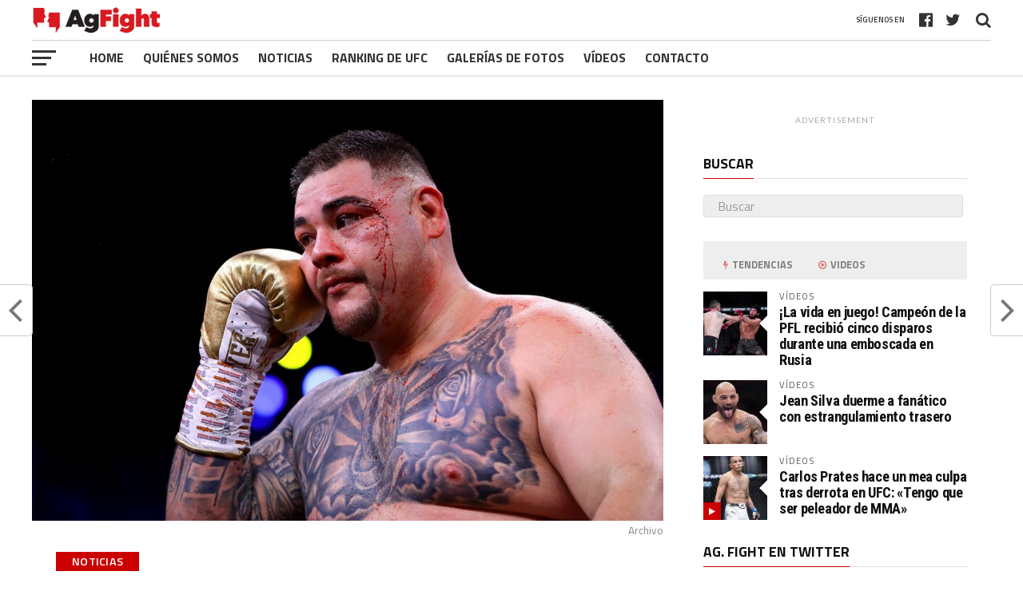

--- FILE ---
content_type: text/html; charset=UTF-8
request_url: https://es.agfight.com/andy-ruiz-derroto-a-cris-arreola-por-decision-unanime-en-su-regreso-al-ring/
body_size: 18007
content:
<!DOCTYPE html>
<html lang="es">
<head><meta charset="UTF-8" ><script>if(navigator.userAgent.match(/MSIE|Internet Explorer/i)||navigator.userAgent.match(/Trident\/7\..*?rv:11/i)){var href=document.location.href;if(!href.match(/[?&]nowprocket/)){if(href.indexOf("?")==-1){if(href.indexOf("#")==-1){document.location.href=href+"?nowprocket=1"}else{document.location.href=href.replace("#","?nowprocket=1#")}}else{if(href.indexOf("#")==-1){document.location.href=href+"&nowprocket=1"}else{document.location.href=href.replace("#","&nowprocket=1#")}}}}</script><script>class RocketLazyLoadScripts{constructor(){this.triggerEvents=["keydown","mousedown","mousemove","touchmove","touchstart","touchend","wheel"],this.userEventHandler=this._triggerListener.bind(this),this.touchStartHandler=this._onTouchStart.bind(this),this.touchMoveHandler=this._onTouchMove.bind(this),this.touchEndHandler=this._onTouchEnd.bind(this),this.clickHandler=this._onClick.bind(this),this.interceptedClicks=[],window.addEventListener("pageshow",t=>{this.persisted=t.persisted}),window.addEventListener("DOMContentLoaded",()=>{this._preconnect3rdParties()}),this.delayedScripts={normal:[],async:[],defer:[]},this.trash=[],this.allJQueries=[]}_addUserInteractionListener(t){if(document.hidden){t._triggerListener();return}this.triggerEvents.forEach(e=>window.addEventListener(e,t.userEventHandler,{passive:!0})),window.addEventListener("touchstart",t.touchStartHandler,{passive:!0}),window.addEventListener("mousedown",t.touchStartHandler),document.addEventListener("visibilitychange",t.userEventHandler)}_removeUserInteractionListener(){this.triggerEvents.forEach(t=>window.removeEventListener(t,this.userEventHandler,{passive:!0})),document.removeEventListener("visibilitychange",this.userEventHandler)}_onTouchStart(t){"HTML"!==t.target.tagName&&(window.addEventListener("touchend",this.touchEndHandler),window.addEventListener("mouseup",this.touchEndHandler),window.addEventListener("touchmove",this.touchMoveHandler,{passive:!0}),window.addEventListener("mousemove",this.touchMoveHandler),t.target.addEventListener("click",this.clickHandler),this._renameDOMAttribute(t.target,"onclick","rocket-onclick"),this._pendingClickStarted())}_onTouchMove(t){window.removeEventListener("touchend",this.touchEndHandler),window.removeEventListener("mouseup",this.touchEndHandler),window.removeEventListener("touchmove",this.touchMoveHandler,{passive:!0}),window.removeEventListener("mousemove",this.touchMoveHandler),t.target.removeEventListener("click",this.clickHandler),this._renameDOMAttribute(t.target,"rocket-onclick","onclick"),this._pendingClickFinished()}_onTouchEnd(t){window.removeEventListener("touchend",this.touchEndHandler),window.removeEventListener("mouseup",this.touchEndHandler),window.removeEventListener("touchmove",this.touchMoveHandler,{passive:!0}),window.removeEventListener("mousemove",this.touchMoveHandler)}_onClick(t){t.target.removeEventListener("click",this.clickHandler),this._renameDOMAttribute(t.target,"rocket-onclick","onclick"),this.interceptedClicks.push(t),t.preventDefault(),t.stopPropagation(),t.stopImmediatePropagation(),this._pendingClickFinished()}_replayClicks(){window.removeEventListener("touchstart",this.touchStartHandler,{passive:!0}),window.removeEventListener("mousedown",this.touchStartHandler),this.interceptedClicks.forEach(t=>{t.target.dispatchEvent(new MouseEvent("click",{view:t.view,bubbles:!0,cancelable:!0}))})}_waitForPendingClicks(){return new Promise(t=>{this._isClickPending?this._pendingClickFinished=t:t()})}_pendingClickStarted(){this._isClickPending=!0}_pendingClickFinished(){this._isClickPending=!1}_renameDOMAttribute(t,e,r){t.hasAttribute&&t.hasAttribute(e)&&(event.target.setAttribute(r,event.target.getAttribute(e)),event.target.removeAttribute(e))}_triggerListener(){this._removeUserInteractionListener(this),"loading"===document.readyState?document.addEventListener("DOMContentLoaded",this._loadEverythingNow.bind(this)):this._loadEverythingNow()}_preconnect3rdParties(){let t=[];document.querySelectorAll("script[type=rocketlazyloadscript]").forEach(e=>{if(e.hasAttribute("src")){let r=new URL(e.src).origin;r!==location.origin&&t.push({src:r,crossOrigin:e.crossOrigin||"module"===e.getAttribute("data-rocket-type")})}}),t=[...new Map(t.map(t=>[JSON.stringify(t),t])).values()],this._batchInjectResourceHints(t,"preconnect")}async _loadEverythingNow(){this.lastBreath=Date.now(),this._delayEventListeners(this),this._delayJQueryReady(this),this._handleDocumentWrite(),this._registerAllDelayedScripts(),this._preloadAllScripts(),await this._loadScriptsFromList(this.delayedScripts.normal),await this._loadScriptsFromList(this.delayedScripts.defer),await this._loadScriptsFromList(this.delayedScripts.async);try{await this._triggerDOMContentLoaded(),await this._triggerWindowLoad()}catch(t){console.error(t)}window.dispatchEvent(new Event("rocket-allScriptsLoaded")),this._waitForPendingClicks().then(()=>{this._replayClicks()}),this._emptyTrash()}_registerAllDelayedScripts(){document.querySelectorAll("script[type=rocketlazyloadscript]").forEach(t=>{t.hasAttribute("data-rocket-src")?t.hasAttribute("async")&&!1!==t.async?this.delayedScripts.async.push(t):t.hasAttribute("defer")&&!1!==t.defer||"module"===t.getAttribute("data-rocket-type")?this.delayedScripts.defer.push(t):this.delayedScripts.normal.push(t):this.delayedScripts.normal.push(t)})}async _transformScript(t){return new Promise((await this._littleBreath(),navigator.userAgent.indexOf("Firefox/")>0||""===navigator.vendor)?e=>{let r=document.createElement("script");[...t.attributes].forEach(t=>{let e=t.nodeName;"type"!==e&&("data-rocket-type"===e&&(e="type"),"data-rocket-src"===e&&(e="src"),r.setAttribute(e,t.nodeValue))}),t.text&&(r.text=t.text),r.hasAttribute("src")?(r.addEventListener("load",e),r.addEventListener("error",e)):(r.text=t.text,e());try{t.parentNode.replaceChild(r,t)}catch(i){e()}}:async e=>{function r(){t.setAttribute("data-rocket-status","failed"),e()}try{let i=t.getAttribute("data-rocket-type"),n=t.getAttribute("data-rocket-src");t.text,i?(t.type=i,t.removeAttribute("data-rocket-type")):t.removeAttribute("type"),t.addEventListener("load",function r(){t.setAttribute("data-rocket-status","executed"),e()}),t.addEventListener("error",r),n?(t.removeAttribute("data-rocket-src"),t.src=n):t.src="data:text/javascript;base64,"+window.btoa(unescape(encodeURIComponent(t.text)))}catch(s){r()}})}async _loadScriptsFromList(t){let e=t.shift();return e&&e.isConnected?(await this._transformScript(e),this._loadScriptsFromList(t)):Promise.resolve()}_preloadAllScripts(){this._batchInjectResourceHints([...this.delayedScripts.normal,...this.delayedScripts.defer,...this.delayedScripts.async],"preload")}_batchInjectResourceHints(t,e){var r=document.createDocumentFragment();t.forEach(t=>{let i=t.getAttribute&&t.getAttribute("data-rocket-src")||t.src;if(i){let n=document.createElement("link");n.href=i,n.rel=e,"preconnect"!==e&&(n.as="script"),t.getAttribute&&"module"===t.getAttribute("data-rocket-type")&&(n.crossOrigin=!0),t.crossOrigin&&(n.crossOrigin=t.crossOrigin),t.integrity&&(n.integrity=t.integrity),r.appendChild(n),this.trash.push(n)}}),document.head.appendChild(r)}_delayEventListeners(t){let e={};function r(t,r){!function t(r){!e[r]&&(e[r]={originalFunctions:{add:r.addEventListener,remove:r.removeEventListener},eventsToRewrite:[]},r.addEventListener=function(){arguments[0]=i(arguments[0]),e[r].originalFunctions.add.apply(r,arguments)},r.removeEventListener=function(){arguments[0]=i(arguments[0]),e[r].originalFunctions.remove.apply(r,arguments)});function i(t){return e[r].eventsToRewrite.indexOf(t)>=0?"rocket-"+t:t}}(t),e[t].eventsToRewrite.push(r)}function i(t,e){let r=t[e];Object.defineProperty(t,e,{get:()=>r||function(){},set(i){t["rocket"+e]=r=i}})}r(document,"DOMContentLoaded"),r(window,"DOMContentLoaded"),r(window,"load"),r(window,"pageshow"),r(document,"readystatechange"),i(document,"onreadystatechange"),i(window,"onload"),i(window,"onpageshow")}_delayJQueryReady(t){let e;function r(r){if(r&&r.fn&&!t.allJQueries.includes(r)){r.fn.ready=r.fn.init.prototype.ready=function(e){return t.domReadyFired?e.bind(document)(r):document.addEventListener("rocket-DOMContentLoaded",()=>e.bind(document)(r)),r([])};let i=r.fn.on;r.fn.on=r.fn.init.prototype.on=function(){if(this[0]===window){function t(t){return t.split(" ").map(t=>"load"===t||0===t.indexOf("load.")?"rocket-jquery-load":t).join(" ")}"string"==typeof arguments[0]||arguments[0]instanceof String?arguments[0]=t(arguments[0]):"object"==typeof arguments[0]&&Object.keys(arguments[0]).forEach(e=>{delete Object.assign(arguments[0],{[t(e)]:arguments[0][e]})[e]})}return i.apply(this,arguments),this},t.allJQueries.push(r)}e=r}r(window.jQuery),Object.defineProperty(window,"jQuery",{get:()=>e,set(t){r(t)}})}async _triggerDOMContentLoaded(){this.domReadyFired=!0,await this._littleBreath(),document.dispatchEvent(new Event("rocket-DOMContentLoaded")),await this._littleBreath(),window.dispatchEvent(new Event("rocket-DOMContentLoaded")),await this._littleBreath(),document.dispatchEvent(new Event("rocket-readystatechange")),await this._littleBreath(),document.rocketonreadystatechange&&document.rocketonreadystatechange()}async _triggerWindowLoad(){await this._littleBreath(),window.dispatchEvent(new Event("rocket-load")),await this._littleBreath(),window.rocketonload&&window.rocketonload(),await this._littleBreath(),this.allJQueries.forEach(t=>t(window).trigger("rocket-jquery-load")),await this._littleBreath();let t=new Event("rocket-pageshow");t.persisted=this.persisted,window.dispatchEvent(t),await this._littleBreath(),window.rocketonpageshow&&window.rocketonpageshow({persisted:this.persisted})}_handleDocumentWrite(){let t=new Map;document.write=document.writeln=function(e){let r=document.currentScript;r||console.error("WPRocket unable to document.write this: "+e);let i=document.createRange(),n=r.parentElement,s=t.get(r);void 0===s&&(s=r.nextSibling,t.set(r,s));let a=document.createDocumentFragment();i.setStart(a,0),a.appendChild(i.createContextualFragment(e)),n.insertBefore(a,s)}}async _littleBreath(){Date.now()-this.lastBreath>45&&(await this._requestAnimFrame(),this.lastBreath=Date.now())}async _requestAnimFrame(){return document.hidden?new Promise(t=>setTimeout(t)):new Promise(t=>requestAnimationFrame(t))}_emptyTrash(){this.trash.forEach(t=>t.remove())}static run(){let t=new RocketLazyLoadScripts;t._addUserInteractionListener(t)}}RocketLazyLoadScripts.run();</script>

<meta name="viewport" id="viewport" content="width=device-width, initial-scale=1.0, maximum-scale=1.0, minimum-scale=1.0, user-scalable=no" />
<link rel="pingback" href="https://es.agfight.com/xmlrpc.php" />
<meta property="og:image" content="https://nbg1.your-objectstorage.com/agfight/es/wp-content/uploads/2020/08/Andy-Ruiz-1000x600.jpg" />
<meta name="twitter:image" content="https://nbg1.your-objectstorage.com/agfight/es/wp-content/uploads/2020/08/Andy-Ruiz-1000x600.jpg" />
<meta property="og:type" content="article" />
<meta property="og:description" content="Tras tres años y medio lejos del cuadrilatero, el excampeón de peso completo mexicano Andy Ruiz consiguió la victoria por decisión unánime (117-110, 118-109 y 118-109) sobre su compatriota Chris Arreola en el Dignity Health Sports Park, Carson, California (EE.UU.). En el segundo asalto, Ruiz fue mandado a la lona luego de un potente derechazo [&hellip;]" />
<meta name="twitter:card" content="summary">
<meta name="twitter:url" content="https://es.agfight.com/andy-ruiz-derroto-a-cris-arreola-por-decision-unanime-en-su-regreso-al-ring/">
<meta name="twitter:title" content="Andy Ruiz derrotó a Cris Arreola por decisión unánime en su regreso al ring">
<meta name="twitter:description" content="Tras tres años y medio lejos del cuadrilatero, el excampeón de peso completo mexicano Andy Ruiz consiguió la victoria por decisión unánime (117-110, 118-109 y 118-109) sobre su compatriota Chris Arreola en el Dignity Health Sports Park, Carson, California (EE.UU.). En el segundo asalto, Ruiz fue mandado a la lona luego de un potente derechazo [&hellip;]">
<meta name='robots' content='index, follow, max-image-preview:large, max-snippet:-1, max-video-preview:-1' />
	<style>img:is([sizes="auto" i], [sizes^="auto," i]) { contain-intrinsic-size: 3000px 1500px }</style>
	
	<!-- This site is optimized with the Yoast SEO Premium plugin v20.5 (Yoast SEO v21.5) - https://yoast.com/wordpress/plugins/seo/ -->
	<title>Andy Ruiz derrotó a Cris Arreola por decisión unánime en su regreso al ring - Ag. Fight - Agencia de noticias</title>
	<meta name="description" content="El excampeón de peso completo mexicano Andy Ruiz consiguió la victoria por decisión unánime sobre su compatriota Chris Arreola." />
	<link rel="canonical" href="https://es.agfight.com/andy-ruiz-derroto-a-cris-arreola-por-decision-unanime-en-su-regreso-al-ring/" />
	<meta property="og:locale" content="es_ES" />
	<meta property="og:type" content="article" />
	<meta property="og:title" content="Andy Ruiz derrotó a Cris Arreola por decisión unánime en su regreso al ring" />
	<meta property="og:description" content="El excampeón de peso completo mexicano Andy Ruiz consiguió la victoria por decisión unánime sobre su compatriota Chris Arreola." />
	<meta property="og:url" content="https://es.agfight.com/andy-ruiz-derroto-a-cris-arreola-por-decision-unanime-en-su-regreso-al-ring/" />
	<meta property="og:site_name" content="Ag. Fight - Agencia de noticias" />
	<meta property="article:published_time" content="2021-05-02T05:22:03+00:00" />
	<meta property="og:image" content="https://es.agfight.com/wp-content/uploads/2020/08/Andy-Ruiz.jpg" />
	<meta property="og:image:width" content="1200" />
	<meta property="og:image:height" content="800" />
	<meta property="og:image:type" content="image/jpeg" />
	<meta name="author" content="Kleberly" />
	<meta name="twitter:card" content="summary_large_image" />
	<meta name="twitter:label1" content="Escrito por" />
	<meta name="twitter:data1" content="Kleberly" />
	<meta name="twitter:label2" content="Tiempo de lectura" />
	<meta name="twitter:data2" content="1 minuto" />
	<script type="application/ld+json" class="yoast-schema-graph">{"@context":"https://schema.org","@graph":[{"@type":"Article","@id":"https://es.agfight.com/andy-ruiz-derroto-a-cris-arreola-por-decision-unanime-en-su-regreso-al-ring/#article","isPartOf":{"@id":"https://es.agfight.com/andy-ruiz-derroto-a-cris-arreola-por-decision-unanime-en-su-regreso-al-ring/"},"author":{"name":"Kleberly","@id":"https://es.agfight.com/#/schema/person/4c43276dcb06956b9146e970ea8a22a0"},"headline":"Andy Ruiz derrotó a Cris Arreola por decisión unánime en su regreso al ring","datePublished":"2021-05-02T05:22:03+00:00","dateModified":"2021-05-02T05:22:03+00:00","mainEntityOfPage":{"@id":"https://es.agfight.com/andy-ruiz-derroto-a-cris-arreola-por-decision-unanime-en-su-regreso-al-ring/"},"wordCount":188,"publisher":{"@id":"https://es.agfight.com/#organization"},"image":{"@id":"https://es.agfight.com/andy-ruiz-derroto-a-cris-arreola-por-decision-unanime-en-su-regreso-al-ring/#primaryimage"},"thumbnailUrl":"https://nbg1.your-objectstorage.com/agfight/es/wp-content/uploads/2020/08/Andy-Ruiz.jpg","keywords":["boxeo","andy ruiz","Chris Arreola"],"articleSection":["Noticias"],"inLanguage":"es"},{"@type":"WebPage","@id":"https://es.agfight.com/andy-ruiz-derroto-a-cris-arreola-por-decision-unanime-en-su-regreso-al-ring/","url":"https://es.agfight.com/andy-ruiz-derroto-a-cris-arreola-por-decision-unanime-en-su-regreso-al-ring/","name":"Andy Ruiz derrotó a Cris Arreola por decisión unánime en su regreso al ring - Ag. Fight - Agencia de noticias","isPartOf":{"@id":"https://es.agfight.com/#website"},"primaryImageOfPage":{"@id":"https://es.agfight.com/andy-ruiz-derroto-a-cris-arreola-por-decision-unanime-en-su-regreso-al-ring/#primaryimage"},"image":{"@id":"https://es.agfight.com/andy-ruiz-derroto-a-cris-arreola-por-decision-unanime-en-su-regreso-al-ring/#primaryimage"},"thumbnailUrl":"https://nbg1.your-objectstorage.com/agfight/es/wp-content/uploads/2020/08/Andy-Ruiz.jpg","datePublished":"2021-05-02T05:22:03+00:00","dateModified":"2021-05-02T05:22:03+00:00","description":"El excampeón de peso completo mexicano Andy Ruiz consiguió la victoria por decisión unánime sobre su compatriota Chris Arreola.","breadcrumb":{"@id":"https://es.agfight.com/andy-ruiz-derroto-a-cris-arreola-por-decision-unanime-en-su-regreso-al-ring/#breadcrumb"},"inLanguage":"es","potentialAction":[{"@type":"ReadAction","target":["https://es.agfight.com/andy-ruiz-derroto-a-cris-arreola-por-decision-unanime-en-su-regreso-al-ring/"]}]},{"@type":"ImageObject","inLanguage":"es","@id":"https://es.agfight.com/andy-ruiz-derroto-a-cris-arreola-por-decision-unanime-en-su-regreso-al-ring/#primaryimage","url":"https://nbg1.your-objectstorage.com/agfight/es/wp-content/uploads/2020/08/Andy-Ruiz.jpg","contentUrl":"https://nbg1.your-objectstorage.com/agfight/es/wp-content/uploads/2020/08/Andy-Ruiz.jpg","width":1200,"height":800,"caption":"Andy Ruiz Deontay Wilder"},{"@type":"BreadcrumbList","@id":"https://es.agfight.com/andy-ruiz-derroto-a-cris-arreola-por-decision-unanime-en-su-regreso-al-ring/#breadcrumb","itemListElement":[{"@type":"ListItem","position":1,"name":"Início","item":"https://es.agfight.com/"},{"@type":"ListItem","position":2,"name":"Andy Ruiz derrotó a Cris Arreola por decisión unánime en su regreso al ring"}]},{"@type":"WebSite","@id":"https://es.agfight.com/#website","url":"https://es.agfight.com/","name":"Ag. Fight - Agencia de noticias","description":"","publisher":{"@id":"https://es.agfight.com/#organization"},"potentialAction":[{"@type":"SearchAction","target":{"@type":"EntryPoint","urlTemplate":"https://es.agfight.com/?s={search_term_string}"},"query-input":"required name=search_term_string"}],"inLanguage":"es"},{"@type":"Organization","@id":"https://es.agfight.com/#organization","name":"Ag. Fight","url":"https://es.agfight.com/","logo":{"@type":"ImageObject","inLanguage":"es","@id":"https://es.agfight.com/#/schema/logo/image/","url":"https://es.agfight.com/wp-content/uploads/2020/08/agfight-logo.png","contentUrl":"https://es.agfight.com/wp-content/uploads/2020/08/agfight-logo.png","width":250,"height":50,"caption":"Ag. Fight"},"image":{"@id":"https://es.agfight.com/#/schema/logo/image/"}},{"@type":"Person","@id":"https://es.agfight.com/#/schema/person/4c43276dcb06956b9146e970ea8a22a0","name":"Kleberly","url":"https://es.agfight.com/author/kleberly/"}]}</script>
	<!-- / Yoast SEO Premium plugin. -->


<link rel="amphtml" href="https://es.agfight.com/andy-ruiz-derroto-a-cris-arreola-por-decision-unanime-en-su-regreso-al-ring/amp/" /><meta name="generator" content="AMP for WP 1.0.91.1"/><link rel='dns-prefetch' href='//code.jquery.com' />
<link rel='dns-prefetch' href='//www.googletagmanager.com' />
<link rel='dns-prefetch' href='//fonts.googleapis.com' />
<link rel="alternate" type="application/rss+xml" title="Ag. Fight - Agencia de noticias &raquo; Feed" href="https://es.agfight.com/feed/" />
<link rel="alternate" type="application/rss+xml" title="Ag. Fight - Agencia de noticias &raquo; Feed de los comentarios" href="https://es.agfight.com/comments/feed/" />
<style id='classic-theme-styles-inline-css' type='text/css'>
/*! This file is auto-generated */
.wp-block-button__link{color:#fff;background-color:#32373c;border-radius:9999px;box-shadow:none;text-decoration:none;padding:calc(.667em + 2px) calc(1.333em + 2px);font-size:1.125em}.wp-block-file__button{background:#32373c;color:#fff;text-decoration:none}
</style>
<style id='global-styles-inline-css' type='text/css'>
:root{--wp--preset--aspect-ratio--square: 1;--wp--preset--aspect-ratio--4-3: 4/3;--wp--preset--aspect-ratio--3-4: 3/4;--wp--preset--aspect-ratio--3-2: 3/2;--wp--preset--aspect-ratio--2-3: 2/3;--wp--preset--aspect-ratio--16-9: 16/9;--wp--preset--aspect-ratio--9-16: 9/16;--wp--preset--color--black: #000000;--wp--preset--color--cyan-bluish-gray: #abb8c3;--wp--preset--color--white: #ffffff;--wp--preset--color--pale-pink: #f78da7;--wp--preset--color--vivid-red: #cf2e2e;--wp--preset--color--luminous-vivid-orange: #ff6900;--wp--preset--color--luminous-vivid-amber: #fcb900;--wp--preset--color--light-green-cyan: #7bdcb5;--wp--preset--color--vivid-green-cyan: #00d084;--wp--preset--color--pale-cyan-blue: #8ed1fc;--wp--preset--color--vivid-cyan-blue: #0693e3;--wp--preset--color--vivid-purple: #9b51e0;--wp--preset--gradient--vivid-cyan-blue-to-vivid-purple: linear-gradient(135deg,rgba(6,147,227,1) 0%,rgb(155,81,224) 100%);--wp--preset--gradient--light-green-cyan-to-vivid-green-cyan: linear-gradient(135deg,rgb(122,220,180) 0%,rgb(0,208,130) 100%);--wp--preset--gradient--luminous-vivid-amber-to-luminous-vivid-orange: linear-gradient(135deg,rgba(252,185,0,1) 0%,rgba(255,105,0,1) 100%);--wp--preset--gradient--luminous-vivid-orange-to-vivid-red: linear-gradient(135deg,rgba(255,105,0,1) 0%,rgb(207,46,46) 100%);--wp--preset--gradient--very-light-gray-to-cyan-bluish-gray: linear-gradient(135deg,rgb(238,238,238) 0%,rgb(169,184,195) 100%);--wp--preset--gradient--cool-to-warm-spectrum: linear-gradient(135deg,rgb(74,234,220) 0%,rgb(151,120,209) 20%,rgb(207,42,186) 40%,rgb(238,44,130) 60%,rgb(251,105,98) 80%,rgb(254,248,76) 100%);--wp--preset--gradient--blush-light-purple: linear-gradient(135deg,rgb(255,206,236) 0%,rgb(152,150,240) 100%);--wp--preset--gradient--blush-bordeaux: linear-gradient(135deg,rgb(254,205,165) 0%,rgb(254,45,45) 50%,rgb(107,0,62) 100%);--wp--preset--gradient--luminous-dusk: linear-gradient(135deg,rgb(255,203,112) 0%,rgb(199,81,192) 50%,rgb(65,88,208) 100%);--wp--preset--gradient--pale-ocean: linear-gradient(135deg,rgb(255,245,203) 0%,rgb(182,227,212) 50%,rgb(51,167,181) 100%);--wp--preset--gradient--electric-grass: linear-gradient(135deg,rgb(202,248,128) 0%,rgb(113,206,126) 100%);--wp--preset--gradient--midnight: linear-gradient(135deg,rgb(2,3,129) 0%,rgb(40,116,252) 100%);--wp--preset--font-size--small: 13px;--wp--preset--font-size--medium: 20px;--wp--preset--font-size--large: 36px;--wp--preset--font-size--x-large: 42px;--wp--preset--spacing--20: 0.44rem;--wp--preset--spacing--30: 0.67rem;--wp--preset--spacing--40: 1rem;--wp--preset--spacing--50: 1.5rem;--wp--preset--spacing--60: 2.25rem;--wp--preset--spacing--70: 3.38rem;--wp--preset--spacing--80: 5.06rem;--wp--preset--shadow--natural: 6px 6px 9px rgba(0, 0, 0, 0.2);--wp--preset--shadow--deep: 12px 12px 50px rgba(0, 0, 0, 0.4);--wp--preset--shadow--sharp: 6px 6px 0px rgba(0, 0, 0, 0.2);--wp--preset--shadow--outlined: 6px 6px 0px -3px rgba(255, 255, 255, 1), 6px 6px rgba(0, 0, 0, 1);--wp--preset--shadow--crisp: 6px 6px 0px rgba(0, 0, 0, 1);}:where(.is-layout-flex){gap: 0.5em;}:where(.is-layout-grid){gap: 0.5em;}body .is-layout-flex{display: flex;}.is-layout-flex{flex-wrap: wrap;align-items: center;}.is-layout-flex > :is(*, div){margin: 0;}body .is-layout-grid{display: grid;}.is-layout-grid > :is(*, div){margin: 0;}:where(.wp-block-columns.is-layout-flex){gap: 2em;}:where(.wp-block-columns.is-layout-grid){gap: 2em;}:where(.wp-block-post-template.is-layout-flex){gap: 1.25em;}:where(.wp-block-post-template.is-layout-grid){gap: 1.25em;}.has-black-color{color: var(--wp--preset--color--black) !important;}.has-cyan-bluish-gray-color{color: var(--wp--preset--color--cyan-bluish-gray) !important;}.has-white-color{color: var(--wp--preset--color--white) !important;}.has-pale-pink-color{color: var(--wp--preset--color--pale-pink) !important;}.has-vivid-red-color{color: var(--wp--preset--color--vivid-red) !important;}.has-luminous-vivid-orange-color{color: var(--wp--preset--color--luminous-vivid-orange) !important;}.has-luminous-vivid-amber-color{color: var(--wp--preset--color--luminous-vivid-amber) !important;}.has-light-green-cyan-color{color: var(--wp--preset--color--light-green-cyan) !important;}.has-vivid-green-cyan-color{color: var(--wp--preset--color--vivid-green-cyan) !important;}.has-pale-cyan-blue-color{color: var(--wp--preset--color--pale-cyan-blue) !important;}.has-vivid-cyan-blue-color{color: var(--wp--preset--color--vivid-cyan-blue) !important;}.has-vivid-purple-color{color: var(--wp--preset--color--vivid-purple) !important;}.has-black-background-color{background-color: var(--wp--preset--color--black) !important;}.has-cyan-bluish-gray-background-color{background-color: var(--wp--preset--color--cyan-bluish-gray) !important;}.has-white-background-color{background-color: var(--wp--preset--color--white) !important;}.has-pale-pink-background-color{background-color: var(--wp--preset--color--pale-pink) !important;}.has-vivid-red-background-color{background-color: var(--wp--preset--color--vivid-red) !important;}.has-luminous-vivid-orange-background-color{background-color: var(--wp--preset--color--luminous-vivid-orange) !important;}.has-luminous-vivid-amber-background-color{background-color: var(--wp--preset--color--luminous-vivid-amber) !important;}.has-light-green-cyan-background-color{background-color: var(--wp--preset--color--light-green-cyan) !important;}.has-vivid-green-cyan-background-color{background-color: var(--wp--preset--color--vivid-green-cyan) !important;}.has-pale-cyan-blue-background-color{background-color: var(--wp--preset--color--pale-cyan-blue) !important;}.has-vivid-cyan-blue-background-color{background-color: var(--wp--preset--color--vivid-cyan-blue) !important;}.has-vivid-purple-background-color{background-color: var(--wp--preset--color--vivid-purple) !important;}.has-black-border-color{border-color: var(--wp--preset--color--black) !important;}.has-cyan-bluish-gray-border-color{border-color: var(--wp--preset--color--cyan-bluish-gray) !important;}.has-white-border-color{border-color: var(--wp--preset--color--white) !important;}.has-pale-pink-border-color{border-color: var(--wp--preset--color--pale-pink) !important;}.has-vivid-red-border-color{border-color: var(--wp--preset--color--vivid-red) !important;}.has-luminous-vivid-orange-border-color{border-color: var(--wp--preset--color--luminous-vivid-orange) !important;}.has-luminous-vivid-amber-border-color{border-color: var(--wp--preset--color--luminous-vivid-amber) !important;}.has-light-green-cyan-border-color{border-color: var(--wp--preset--color--light-green-cyan) !important;}.has-vivid-green-cyan-border-color{border-color: var(--wp--preset--color--vivid-green-cyan) !important;}.has-pale-cyan-blue-border-color{border-color: var(--wp--preset--color--pale-cyan-blue) !important;}.has-vivid-cyan-blue-border-color{border-color: var(--wp--preset--color--vivid-cyan-blue) !important;}.has-vivid-purple-border-color{border-color: var(--wp--preset--color--vivid-purple) !important;}.has-vivid-cyan-blue-to-vivid-purple-gradient-background{background: var(--wp--preset--gradient--vivid-cyan-blue-to-vivid-purple) !important;}.has-light-green-cyan-to-vivid-green-cyan-gradient-background{background: var(--wp--preset--gradient--light-green-cyan-to-vivid-green-cyan) !important;}.has-luminous-vivid-amber-to-luminous-vivid-orange-gradient-background{background: var(--wp--preset--gradient--luminous-vivid-amber-to-luminous-vivid-orange) !important;}.has-luminous-vivid-orange-to-vivid-red-gradient-background{background: var(--wp--preset--gradient--luminous-vivid-orange-to-vivid-red) !important;}.has-very-light-gray-to-cyan-bluish-gray-gradient-background{background: var(--wp--preset--gradient--very-light-gray-to-cyan-bluish-gray) !important;}.has-cool-to-warm-spectrum-gradient-background{background: var(--wp--preset--gradient--cool-to-warm-spectrum) !important;}.has-blush-light-purple-gradient-background{background: var(--wp--preset--gradient--blush-light-purple) !important;}.has-blush-bordeaux-gradient-background{background: var(--wp--preset--gradient--blush-bordeaux) !important;}.has-luminous-dusk-gradient-background{background: var(--wp--preset--gradient--luminous-dusk) !important;}.has-pale-ocean-gradient-background{background: var(--wp--preset--gradient--pale-ocean) !important;}.has-electric-grass-gradient-background{background: var(--wp--preset--gradient--electric-grass) !important;}.has-midnight-gradient-background{background: var(--wp--preset--gradient--midnight) !important;}.has-small-font-size{font-size: var(--wp--preset--font-size--small) !important;}.has-medium-font-size{font-size: var(--wp--preset--font-size--medium) !important;}.has-large-font-size{font-size: var(--wp--preset--font-size--large) !important;}.has-x-large-font-size{font-size: var(--wp--preset--font-size--x-large) !important;}
:where(.wp-block-post-template.is-layout-flex){gap: 1.25em;}:where(.wp-block-post-template.is-layout-grid){gap: 1.25em;}
:where(.wp-block-columns.is-layout-flex){gap: 2em;}:where(.wp-block-columns.is-layout-grid){gap: 2em;}
:root :where(.wp-block-pullquote){font-size: 1.5em;line-height: 1.6;}
</style>
<link data-minify="1" rel='stylesheet' id='wpo_min-header-0-css' href='https://es.agfight.com/wp-content/cache/min/1/wp-content/cache/wpo-minify/1769641644/assets/wpo-minify-header-aec34d57.min.css?ver=1769641646' type='text/css' media='all' />
<script type="rocketlazyloadscript" data-rocket-type="text/javascript" data-rocket-src="https://es.agfight.com/wp-content/cache/wpo-minify/1769641644/assets/wpo-minify-header-7a524aaa.min.js" id="wpo_min-header-1-js" defer></script>

<!-- Fragmento de código de Google Analytics añadido por Site Kit -->
<script type="rocketlazyloadscript" data-rocket-type="text/javascript" data-rocket-src="https://www.googletagmanager.com/gtag/js?id=UA-138052916-1" id="google_gtagjs-js" async></script>
<script type="rocketlazyloadscript" data-rocket-type="text/javascript" id="google_gtagjs-js-after">
/* <![CDATA[ */
window.dataLayer = window.dataLayer || [];function gtag(){dataLayer.push(arguments);}
gtag('set', 'linker', {"domains":["es.agfight.com"]} );
gtag("js", new Date());
gtag("set", "developer_id.dZTNiMT", true);
gtag("config", "UA-138052916-1", {"anonymize_ip":true});
gtag("config", "G-MYCYKMFE95");
/* ]]> */
</script>

<!-- Final del fragmento de código de Google Analytics añadido por Site Kit -->
<link rel="https://api.w.org/" href="https://es.agfight.com/wp-json/" /><link rel="alternate" title="JSON" type="application/json" href="https://es.agfight.com/wp-json/wp/v2/posts/163258" /><link rel="EditURI" type="application/rsd+xml" title="RSD" href="https://es.agfight.com/xmlrpc.php?rsd" />
<meta name="generator" content="WordPress 6.8.3" />
<link rel='shortlink' href='https://es.agfight.com/?p=163258' />
<link rel="alternate" title="oEmbed (JSON)" type="application/json+oembed" href="https://es.agfight.com/wp-json/oembed/1.0/embed?url=https%3A%2F%2Fes.agfight.com%2Fandy-ruiz-derroto-a-cris-arreola-por-decision-unanime-en-su-regreso-al-ring%2F" />
<link rel="alternate" title="oEmbed (XML)" type="text/xml+oembed" href="https://es.agfight.com/wp-json/oembed/1.0/embed?url=https%3A%2F%2Fes.agfight.com%2Fandy-ruiz-derroto-a-cris-arreola-por-decision-unanime-en-su-regreso-al-ring%2F&#038;format=xml" />
<meta name="generator" content="Site Kit by Google 1.113.0" /><link rel="icon" href="https://nbg1.your-objectstorage.com/agfight/es/wp-content/uploads/2020/06/agfight-16x16-favicon.png" sizes="32x32" />
<link rel="icon" href="https://nbg1.your-objectstorage.com/agfight/es/wp-content/uploads/2020/06/agfight-16x16-favicon.png" sizes="192x192" />
<link rel="apple-touch-icon" href="https://nbg1.your-objectstorage.com/agfight/es/wp-content/uploads/2020/06/agfight-16x16-favicon.png" />
<meta name="msapplication-TileImage" content="https://nbg1.your-objectstorage.com/agfight/es/wp-content/uploads/2020/06/agfight-16x16-favicon.png" />
<noscript><style id="rocket-lazyload-nojs-css">.rll-youtube-player, [data-lazy-src]{display:none !important;}</style></noscript></head>
<body class="wp-singular post-template-default single single-post postid-163258 single-format-standard wp-theme-agfight theiaPostSlider_body">
	<div id="mvp-fly-wrap">
	<div id="mvp-fly-menu-top" class="left relative">
		<div class="mvp-fly-top-out left relative">
			<div class="mvp-fly-top-in">
				<div id="mvp-fly-logo" class="left relative">
											<a href="https://es.agfight.com/"><img width="250" height="50" src="data:image/svg+xml,%3Csvg%20xmlns='http://www.w3.org/2000/svg'%20viewBox='0%200%20250%2050'%3E%3C/svg%3E" alt="Ag. Fight &#8211; Agencia de noticias" data-rjs="2" data-lazy-src="http://es.agfight.com/wp-content/uploads/2020/08/agfight-logo-1.png" /><noscript><img width="250" height="50" src="http://es.agfight.com/wp-content/uploads/2020/08/agfight-logo-1.png" alt="Ag. Fight &#8211; Agencia de noticias" data-rjs="2" /></noscript></a>
									</div><!--mvp-fly-logo-->
			</div><!--mvp-fly-top-in-->
			<div class="mvp-fly-but-wrap mvp-fly-but-menu mvp-fly-but-click">
				<span></span>
				<span></span>
				<span></span>
				<span></span>
			</div><!--mvp-fly-but-wrap-->
		</div><!--mvp-fly-top-out-->
	</div><!--mvp-fly-menu-top-->
	<div id="mvp-fly-menu-wrap">
		<nav class="mvp-fly-nav-menu left relative">
			<div class="menu-ag-fight-container"><ul id="menu-ag-fight" class="menu"><li id="menu-item-149690" class="menu-item menu-item-type-custom menu-item-object-custom menu-item-home menu-item-149690"><a href="https://es.agfight.com">Home</a></li>
<li id="menu-item-149689" class="menu-item menu-item-type-post_type menu-item-object-page menu-item-149689"><a href="https://es.agfight.com/qienes-somos/">Quiénes somos</a></li>
<li id="menu-item-149712" class="menu-item menu-item-type-taxonomy menu-item-object-category current-post-ancestor current-menu-parent current-post-parent menu-item-149712"><a href="https://es.agfight.com/noticias/">Noticias</a></li>
<li id="menu-item-150094" class="menu-item menu-item-type-post_type menu-item-object-page menu-item-150094"><a href="https://es.agfight.com/ranking-de-ufc/">Ranking de UFC</a></li>
<li id="menu-item-149713" class="menu-item menu-item-type-custom menu-item-object-custom menu-item-149713"><a href="https://es.agfight.com/galerias">Galerías de fotos</a></li>
<li id="menu-item-149711" class="menu-item menu-item-type-taxonomy menu-item-object-category menu-item-149711"><a href="https://es.agfight.com/videos/">Vídeos</a></li>
<li id="menu-item-149728" class="menu-item menu-item-type-post_type menu-item-object-page menu-item-149728"><a href="https://es.agfight.com/contacto/">Contacto</a></li>
</ul></div>		</nav>
	</div><!--mvp-fly-menu-wrap-->
	<div id="mvp-fly-soc-wrap">
		<span class="mvp-fly-soc-head">Síguenos en</span>
		<ul class="mvp-fly-soc-list left relative">
							<li><a href="https://www.facebook.com/agfightenespanol" target="_blank" class="fa fa-facebook-official fa-2"></a></li>
										<li><a href="https://twitter.com/agfightespanol?lang=hr" target="_blank" class="fa fa-twitter fa-2"></a></li>
																							</ul>
	</div><!--mvp-fly-soc-wrap-->
</div><!--mvp-fly-wrap-->				<div id="mvp-site" class="left relative">
		<div id="mvp-search-wrap">
			<div id="mvp-search-box">
				<form method="get" id="searchform" action="https://es.agfight.com/">
	<input type="text" name="s" id="s" value="Buscar" onfocus='if (this.value == "Buscar") { this.value = ""; }' onblur='if (this.value == "") { this.value = "Buscar"; }' />
	<input type="hidden" id="searchsubmit" value="Search" />
</form>			</div><!--mvp-search-box-->
			<div class="mvp-search-but-wrap mvp-search-click">
				<span></span>
				<span></span>
			</div><!--mvp-search-but-wrap-->
		</div><!--mvp-search-wrap-->
		<header id="mvp-top-head-wrap">
			<!-- <script type="rocketlazyloadscript" data-rocket-src="https://js.statig.com.br/barraiG/parceiros/barra_parceiros.js"></script> -->
													<nav id="mvp-main-nav-wrap">
				<div id="mvp-top-nav-wrap" class="left relative">
					<div class="mvp-main-box-cont">
						<div id="mvp-top-nav-cont" class="left relative">
							<div class="mvp-top-nav-right-out relative">
								<div class="mvp-top-nav-right-in">
									<div id="mvp-top-nav-left" class="left relative">
										<div class="mvp-top-nav-left-out relative">
											<div class="mvp-top-nav-menu-but left relative">
												<div class="mvp-fly-but-wrap mvp-fly-but-click left relative">
													<span></span>
													<span></span>
													<span></span>
													<span></span>
												</div><!--mvp-fly-but-wrap-->
											</div><!--mvp-top-nav-menu-but-->
											<div class="mvp-top-nav-left-in">
												<div id="mvp-top-nav-logo" class="left relative" itemscope itemtype="http://schema.org/Organization">
																											<a itemprop="url" href="https://es.agfight.com/"><img width="250" height="50" itemprop="logo" src="data:image/svg+xml,%3Csvg%20xmlns='http://www.w3.org/2000/svg'%20viewBox='0%200%20250%2050'%3E%3C/svg%3E" alt="Ag. Fight &#8211; Agencia de noticias" data-rjs="2" data-lazy-src="http://es.agfight.com/wp-content/uploads/2020/08/agfight-logo-1.png" /><noscript><img width="250" height="50" itemprop="logo" src="http://es.agfight.com/wp-content/uploads/2020/08/agfight-logo-1.png" alt="Ag. Fight &#8211; Agencia de noticias" data-rjs="2" /></noscript></a>
																																								<h2 class="mvp-logo-title">Ag. Fight &#8211; Agencia de noticias</h2>
																									</div><!--mvp-top-nav-logo-->
																							</div><!--mvp-top-nav-left-in-->
										</div><!--mvp-top-nav-left-out-->
									</div><!--mvp-top-nav-left-->
								</div><!--mvp-top-nav-right-in-->
								<div id="mvp-top-nav-right" class="right relative">
																		<div id="mvp-top-nav-soc" class="left relative">
																																																			<a href="https://twitter.com/agfightespanol?lang=hr" target="_blank"><span class="mvp-nav-soc-but fa fa-twitter fa-2"></span></a>
																															<a href="https://www.facebook.com/agfightenespanol" target="_blank"><span class="mvp-nav-soc-but fa fa-facebook-official fa-2"></span></a>
																				<span class="mvp-nav-soc-head">Síguenos en</span>
									</div><!--mvp-top-nav-soc-->
																		<span class="mvp-nav-search-but fa fa-search fa-2 mvp-search-click"></span>
								</div><!--mvp-top-nav-right-->
							</div><!--mvp-top-nav-right-out-->
						</div><!--mvp-top-nav-cont-->
					</div><!--mvp-main-box-cont-->
				</div><!--mvp-top-nav-wrap-->
				<div id="mvp-bot-nav-wrap" class="left relative">
					<div class="mvp-main-box-cont">
						<div id="mvp-bot-nav-cont" class="left">
							<div class="mvp-bot-nav-out">
								<div class="mvp-fly-but-wrap mvp-fly-but-click left relative">
									<span></span>
									<span></span>
									<span></span>
									<span></span>
								</div><!--mvp-fly-but-wrap-->
								<div class="mvp-bot-nav-in">
									<div id="mvp-nav-menu" class="left">
										<div class="menu-ag-fight-container"><ul id="menu-ag-fight-1" class="menu"><li class="menu-item menu-item-type-custom menu-item-object-custom menu-item-home menu-item-149690"><a href="https://es.agfight.com">Home</a></li>
<li class="menu-item menu-item-type-post_type menu-item-object-page menu-item-149689"><a href="https://es.agfight.com/qienes-somos/">Quiénes somos</a></li>
<li class="menu-item menu-item-type-taxonomy menu-item-object-category current-post-ancestor current-menu-parent current-post-parent menu-item-149712"><a href="https://es.agfight.com/noticias/">Noticias</a></li>
<li class="menu-item menu-item-type-post_type menu-item-object-page menu-item-150094"><a href="https://es.agfight.com/ranking-de-ufc/">Ranking de UFC</a></li>
<li class="menu-item menu-item-type-custom menu-item-object-custom menu-item-149713"><a href="https://es.agfight.com/galerias">Galerías de fotos</a></li>
<li class="menu-item menu-item-type-taxonomy menu-item-object-category menu-item-149711"><a href="https://es.agfight.com/videos/">Vídeos</a></li>
<li class="menu-item menu-item-type-post_type menu-item-object-page menu-item-149728"><a href="https://es.agfight.com/contacto/">Contacto</a></li>
</ul></div>									</div><!--mvp-nav-menu-->
								</div><!--mvp-bot-nav-in-->
							</div><!--mvp-bot-nav-out-->
						</div><!--mvp-bot-nav-cont-->
					</div><!--mvp-main-box-cont-->
				</div><!--mvp-bot-nav-wrap-->
			</nav><!--mvp-main-nav-wrap-->
		</header>
		<main id="mvp-main-wrap" class="left relative">
						<div id="mvp-main-body-wrap" class="left relative">
				<div class="mvp-main-box-cont">
					<div id="mvp-main-body" class="left relative">
										<article id="mvp-article-wrap" class="post-163258 post type-post status-publish format-standard has-post-thumbnail hentry category-noticias tag-boxeo tag-andy-ruiz tag-chris-arreola" itemscope itemtype="http://schema.org/NewsArticle">
		<div class="mvp-sec-pad left relative">
				<meta itemscope itemprop="mainEntityOfPage"  itemType="https://schema.org/WebPage" itemid="https://es.agfight.com/andy-ruiz-derroto-a-cris-arreola-por-decision-unanime-en-su-regreso-al-ring/"/>
				<div class="mvp-post-content-out relative">
			<div class="mvp-post-content-in">
									<div id="mvp-post-content" class="left relative">
																																																	<div id="mvp-post-feat-img" class="left relative mvp-post-feat-img-wide2" itemprop="image" itemscope itemtype="https://schema.org/ImageObject">
											<img width="1200" height="800" src="data:image/svg+xml,%3Csvg%20xmlns='http://www.w3.org/2000/svg'%20viewBox='0%200%201200%20800'%3E%3C/svg%3E" class="attachment- size- wp-post-image" alt="Andy Ruiz Deontay Wilder" decoding="async" fetchpriority="high" data-lazy-srcset="https://nbg1.your-objectstorage.com/agfight/es/wp-content/uploads/2020/08/Andy-Ruiz.jpg 1200w, https://nbg1.your-objectstorage.com/agfight/es/wp-content/uploads/2020/08/Andy-Ruiz-300x400.jpg 300w, https://nbg1.your-objectstorage.com/agfight/es/wp-content/uploads/2020/08/Andy-Ruiz-1024x683.jpg 1024w, https://nbg1.your-objectstorage.com/agfight/es/wp-content/uploads/2020/08/Andy-Ruiz-768x512.jpg 768w, https://nbg1.your-objectstorage.com/agfight/es/wp-content/uploads/2020/08/Andy-Ruiz-391x260.jpg 391w" data-lazy-sizes="(max-width: 1200px) 100vw, 1200px" data-lazy-src="https://nbg1.your-objectstorage.com/agfight/es/wp-content/uploads/2020/08/Andy-Ruiz.jpg" /><noscript><img width="1200" height="800" src="https://nbg1.your-objectstorage.com/agfight/es/wp-content/uploads/2020/08/Andy-Ruiz.jpg" class="attachment- size- wp-post-image" alt="Andy Ruiz Deontay Wilder" decoding="async" fetchpriority="high" srcset="https://nbg1.your-objectstorage.com/agfight/es/wp-content/uploads/2020/08/Andy-Ruiz.jpg 1200w, https://nbg1.your-objectstorage.com/agfight/es/wp-content/uploads/2020/08/Andy-Ruiz-300x400.jpg 300w, https://nbg1.your-objectstorage.com/agfight/es/wp-content/uploads/2020/08/Andy-Ruiz-1024x683.jpg 1024w, https://nbg1.your-objectstorage.com/agfight/es/wp-content/uploads/2020/08/Andy-Ruiz-768x512.jpg 768w, https://nbg1.your-objectstorage.com/agfight/es/wp-content/uploads/2020/08/Andy-Ruiz-391x260.jpg 391w" sizes="(max-width: 1200px) 100vw, 1200px" /></noscript>																						<meta itemprop="url" content="https://nbg1.your-objectstorage.com/agfight/es/wp-content/uploads/2020/08/Andy-Ruiz-1000x600.jpg">
											<meta itemprop="width" content="1000">
											<meta itemprop="height" content="600">
										</div><!--mvp-post-feat-img-->
																					<span class="mvp-feat-caption">Archivo</span>
																																																											<div class="mvp-content-box">
															<div id="mvp-article-head2" class="left relative">
																			<h3 class="mvp-post-cat left">
																								<a href="https://es.agfight.com/noticias/">
													<span class="mvp-post-cat left">
														Noticias													</span>
												</a>
										</h3>
																		<h1 class="mvp-post-title left entry-title" itemprop="headline">Andy Ruiz derrotó a Cris Arreola por decisión unánime en su regreso al ring</h1>
																												<div class="mvp-author-info-wrap left relative">
											<ul class="mvp-author-info-list left relative">
												<li class="mvp-author-info-thumb">
													<img src="data:image/svg+xml,%3Csvg%20xmlns='http://www.w3.org/2000/svg'%20viewBox='0%200%2046%2046'%3E%3C/svg%3E" class="avatar" width="46" height="46" data-lazy-src="https://agfight.com/wp-content/uploads/2021/09/logo_autor_es.png"><noscript><img src="https://agfight.com/wp-content/uploads/2021/09/logo_autor_es.png" class="avatar" width="46" height="46"></noscript>
												</li>
												<li class="mvp-author-info-name" itemprop="author" itemscope itemtype="https://schema.org/Person">
													
													<p>por</p> <span class="author-name vcard fn author" itemprop="name"><b>Redacción Ag.Fight</b></span>
																								</li>
																								<li class="mvp-author-info-date">
													<span class="mvp-post-date updated"><time class="post-date updated" itemprop="datePublished" datetime="2021-05-02">2 de mayo de 2021</time></span>
													<meta itemprop="dateModified" content="2021-05-02"/>
												</li>
											</ul>
										</div><!--mvp-author-info-wrap-->
																	</div><!--mvp-article-head2-->
																										<div class="mvp-post-soc-out relative">
														<div id="mvp-post-soc-wrap" class="left relative">
								<ul class="mvp-post-soc-list left relative">
									<a href="#" onclick="window.open('http://www.facebook.com/sharer.php?u=https://es.agfight.com/andy-ruiz-derroto-a-cris-arreola-por-decision-unanime-en-su-regreso-al-ring/&amp;t=Andy Ruiz derrotó a Cris Arreola por decisión unánime en su regreso al ring', 'facebookShare', 'width=626,height=436'); return false;" title="Share on Facebook">
									<li class="mvp-post-soc-fb">
										<i class="fa fa-2 fa-facebook" aria-hidden="true"></i>
									</li>
									</a>
									<a href="#" onclick="window.open('http://twitter.com/share?text=Andy Ruiz derrotó a Cris Arreola por decisión unánime en su regreso al ring -&amp;url=https://es.agfight.com/andy-ruiz-derroto-a-cris-arreola-por-decision-unanime-en-su-regreso-al-ring/', 'twitterShare', 'width=626,height=436'); return false;" title="Tweet This Post">
									<li class="mvp-post-soc-twit">
										<i class="fa fa-2 fa-twitter" aria-hidden="true"></i>
									</li>
									</a>
									<a href="#" onclick="window.open('http://pinterest.com/pin/create/button/?url=https://es.agfight.com/andy-ruiz-derroto-a-cris-arreola-por-decision-unanime-en-su-regreso-al-ring/&amp;media=https://nbg1.your-objectstorage.com/agfight/es/wp-content/uploads/2020/08/Andy-Ruiz-1000x600.jpg&amp;description=Andy Ruiz derrotó a Cris Arreola por decisión unánime en su regreso al ring', 'pinterestShare', 'width=750,height=350'); return false;" title="Pin This Post">
									<li class="mvp-post-soc-pin">
										<i class="fa fa-2 fa-pinterest-p" aria-hidden="true"></i>
									</li>
									</a>
									<a href="/cdn-cgi/l/email-protection#[base64]">
									<li class="mvp-post-soc-email">
										<i class="fa fa-2 fa-envelope" aria-hidden="true"></i>
									</li>
									</a>
																	</ul>
							</div><!--mvp-post-soc-wrap-->
														<div class="mvp-post-soc-in">
																																<div id="mvp-content-main" class="left relative" itemprop="articleBody">
																		<div id="tps_slideContainer_163258" class="theiaPostSlider_slides"><div class="theiaPostSlider_preloadedSlide">

<p style="text-align: justify;">Tras tres años y medio lejos del cuadrilatero, el excampeón de peso completo mexicano Andy Ruiz consiguió la victoria por decisión unánime (117-110, 118-109 y 118-109) sobre su compatriota <a href="https://es.agfight.com/andy-ruiz-y-chris-arreola-estan-listos-para-subirse-al-ring-en-california/">Chris Arreola</a> en el Dignity Health Sports Park, Carson, California (EE.UU.).</p>
<p style="text-align: justify;">En el segundo asalto, Ruiz fue mandado a la lona luego de un potente derechazo de Arreola y casi se va al suelo varias veces mas. El excampeón fue tomando su distancia, sacando trabajo y castigando a Chris, que siempre contragolpeó con dureza, pero no pudo noquear a &#8216;Destroyer&#8217;.</p>
<p style="text-align: justify;">Este fue el primer combate desde que el mexicano perdió los campeonatos de peso completo de la Asociación Mundial, Federación Internacional, Organización Internacional y Organización Mundial de Boxeo ante Anthony Joshua, en Arabia Saudita</p>
<p style="text-align: justify;">Con esta victoria, el peso completo Andy Ruiz posee récord a 34 victorias, con 22 nocauts, y dos derrotas. Por su parte, su compatriota Chris Arreola ahora tiene marca profesional de 38 triunfos, con 33 KO&#8217;s, siete reveses y un empate.</p>

</div></div><div class="theiaPostSlider_footer _footer"></div><p><!-- END THEIA POST SLIDER --></p>
<div data-theiaPostSlider-sliderOptions='{&quot;slideContainer&quot;:&quot;#tps_slideContainer_163258&quot;,&quot;nav&quot;:[&quot;.theiaPostSlider_nav&quot;],&quot;navText&quot;:&quot;%{currentSlide} of %{totalSlides}&quot;,&quot;helperText&quot;:&quot;Use your &amp;leftarrow; &amp;rightarrow; (arrow) keys to browse&quot;,&quot;defaultSlide&quot;:0,&quot;transitionEffect&quot;:&quot;slide&quot;,&quot;transitionSpeed&quot;:400,&quot;keyboardShortcuts&quot;:true,&quot;scrollAfterRefresh&quot;:true,&quot;numberOfSlides&quot;:1,&quot;slides&quot;:[],&quot;useSlideSources&quot;:null,&quot;themeType&quot;:&quot;font&quot;,&quot;prevText&quot;:&quot;Prev&quot;,&quot;nextText&quot;:&quot;Next&quot;,&quot;buttonWidth&quot;:0,&quot;buttonWidth_post&quot;:0,&quot;postUrl&quot;:&quot;https:\/\/es.agfight.com\/andy-ruiz-derroto-a-cris-arreola-por-decision-unanime-en-su-regreso-al-ring\/&quot;,&quot;postId&quot;:163258,&quot;refreshAds&quot;:false,&quot;refreshAdsEveryNSlides&quot;:1,&quot;adRefreshingMechanism&quot;:&quot;javascript&quot;,&quot;ajaxUrl&quot;:&quot;https:\/\/es.agfight.com\/wp-admin\/admin-ajax.php&quot;,&quot;loopSlides&quot;:false,&quot;scrollTopOffset&quot;:0,&quot;hideNavigationOnFirstSlide&quot;:false,&quot;isRtl&quot;:false,&quot;excludedWords&quot;:[&quot;&quot;],&quot;prevFontIcon&quot;:&quot;&lt;span aria-hidden=\&quot;true\&quot; class=\&quot;tps-icon-chevron-circle-left\&quot;&gt;&lt;\/span&gt;&quot;,&quot;nextFontIcon&quot;:&quot;&lt;span aria-hidden=\&quot;true\&quot; class=\&quot;tps-icon-chevron-circle-right\&quot;&gt;&lt;\/span&gt;&quot;}' 
					 data-theiaPostSlider-onChangeSlide='&quot;&quot;'></div>																																					<div class="mvp-post-tags">
											<span class="mvp-post-tags-header">Temas relacionados</span><span itemprop="keywords"><a href="https://es.agfight.com/tag/boxeo/" rel="tag">boxeo</a><a href="https://es.agfight.com/tag/andy-ruiz/" rel="tag">andy ruiz</a><a href="https://es.agfight.com/tag/chris-arreola/" rel="tag">Chris Arreola</a></span>
										</div><!--mvp-post-tags-->
																		<div class="posts-nav-link">
																			</div><!--posts-nav-link-->
																		<div class="mvp-org-wrap" itemprop="publisher" itemscope itemtype="https://schema.org/Organization">
										<div class="mvp-org-logo" itemprop="logo" itemscope itemtype="https://schema.org/ImageObject">
																							<img width="250" height="50" src="data:image/svg+xml,%3Csvg%20xmlns='http://www.w3.org/2000/svg'%20viewBox='0%200%20250%2050'%3E%3C/svg%3E" data-lazy-src="http://es.agfight.com/wp-content/uploads/2020/08/agfight-logo-1.png"/><noscript><img width="250" height="50" src="http://es.agfight.com/wp-content/uploads/2020/08/agfight-logo-1.png"/></noscript>
												<meta itemprop="url" content="http://es.agfight.com/wp-content/uploads/2020/08/agfight-logo-1.png">
																					</div><!--mvp-org-logo-->
										<meta itemprop="name" content="Ag. Fight &#8211; Agencia de noticias">
									</div><!--mvp-org-wrap-->
								</div><!--mvp-content-main-->
															</div><!--mvp-post-soc-in-->
						</div><!--mvp-post-soc-out-->
						</div><!--mvp-content-box-->
					</div><!--mvp-post-content-->
											</div><!--mvp-post-content-in-->
							<div id="mvp-side-wrap" class="relative">
									<div class="mvp-widget-ad left relative">
				<span class="mvp-ad-label">Advertisement</span>
				<script data-cfasync="false" src="/cdn-cgi/scripts/5c5dd728/cloudflare-static/email-decode.min.js"></script><script type="rocketlazyloadscript" async data-rocket-src="https://pagead2.googlesyndication.com/pagead/js/adsbygoogle.js"></script>
<!-- ads responsive box -->
<ins class="adsbygoogle"
     style="display:block"
     data-ad-client="ca-pub-2986967443297427"
     data-ad-slot="8148880425"
     data-ad-format="auto"
     data-full-width-responsive="true"></ins>
<script type="rocketlazyloadscript">
     (adsbygoogle = window.adsbygoogle || []).push({});
</script>			</div><!--mvp-widget-ad-->
		<section id="search-4" class="mvp-side-widget widget_search"><h4 class="mvp-sec-head"><span class="mvp-sec-head">Buscar</span></h4><form method="get" id="searchform" action="https://es.agfight.com/">
	<input type="text" name="s" id="s" value="Buscar" onfocus='if (this.value == "Buscar") { this.value = ""; }' onblur='if (this.value == "") { this.value = "Buscar"; }' />
	<input type="hidden" id="searchsubmit" value="Search" />
</form></section><section id="mvp_tabber_widget-4" class="mvp-side-widget mvp_tabber_widget">
				<div class="mvp-side-tab-wrap left relative">
					<div class="mvp-side-tab-top left relative">
						<ul class="mvp-side-tab-list mvp-col-tabs">
							<li>
								<a href="#mvp-tab-col1"><span class="mvp-side-tab-head"><i class="fa fa-bolt" aria-hidden="true"></i>
 Tendencias</span></a>
							</li>
														<li>
								<a href="#mvp-tab-col2"><span class="mvp-side-tab-head"><i class="fa fa-play-circle-o" aria-hidden="true"></i>
 Videos</span></a>
							</li>
													</ul>
					</div><!--mvp-side-tab-top-->
					<div id="mvp-tab-col1" class="mvp-side-tab-main left relative mvp-tab-col-cont">
											</div><!--mvp-tab-col2-->
										<div id="mvp-tab-col2" class="mvp-side-tab-main left relative mvp-tab-col-cont">
													<div class="mvp-side-tab-story left relative">
																	<div class="mvp-side-tab-out relative">
										<a href="https://es.agfight.com/campeon-de-la-pfl-recibio-cinco-disparos-durante-una-emboscada-en-rusia/" rel="bookmark">
										<div class="mvp-side-tab-img left relative">
											<img width="80" height="80" src="data:image/svg+xml,%3Csvg%20xmlns='http://www.w3.org/2000/svg'%20viewBox='0%200%2080%2080'%3E%3C/svg%3E" class="attachment-mvp-small-thumb size-mvp-small-thumb wp-post-image" alt="" decoding="async" data-lazy-srcset="https://es.agfight.com/wp-content/uploads/2025/07/timur-khizriev-bellator-luta-80x80.jpg 80w, https://es.agfight.com/wp-content/uploads/2025/07/timur-khizriev-bellator-luta-150x150.jpg 150w" data-lazy-sizes="(max-width: 80px) 100vw, 80px" data-lazy-src="https://es.agfight.com/wp-content/uploads/2025/07/timur-khizriev-bellator-luta-80x80.jpg" /><noscript><img width="80" height="80" src="https://es.agfight.com/wp-content/uploads/2025/07/timur-khizriev-bellator-luta-80x80.jpg" class="attachment-mvp-small-thumb size-mvp-small-thumb wp-post-image" alt="" decoding="async" srcset="https://es.agfight.com/wp-content/uploads/2025/07/timur-khizriev-bellator-luta-80x80.jpg 80w, https://es.agfight.com/wp-content/uploads/2025/07/timur-khizriev-bellator-luta-150x150.jpg 150w" sizes="(max-width: 80px) 100vw, 80px" /></noscript>																					</div><!--mvp-side-tab-img-->
										</a>
										<div class="mvp-side-tab-in">
											<div class="mvp-side-tab-text left relative">
												<h3>
												VÍDEOS
												</h3>
												<h2><a href="https://es.agfight.com/campeon-de-la-pfl-recibio-cinco-disparos-durante-una-emboscada-en-rusia/" rel="bookmark">¡La vida en juego! Campeón de la PFL recibió cinco disparos durante una emboscada en Rusia</a></h2>
											</div><!--mvp-side-tab-text-->
										</div><!--mvp-side-tab-in-->
									</div><!--mvp-side-tab-out-->
															</div><!--mvp-side-tab-story-->
													<div class="mvp-side-tab-story left relative">
																	<div class="mvp-side-tab-out relative">
										<a href="https://es.agfight.com/jean-silva-duerme-a-fanatico-con-estrangulamiento-trasero/" rel="bookmark">
										<div class="mvp-side-tab-img left relative">
											<img width="80" height="80" src="data:image/svg+xml,%3Csvg%20xmlns='http://www.w3.org/2000/svg'%20viewBox='0%200%2080%2080'%3E%3C/svg%3E" class="attachment-mvp-small-thumb size-mvp-small-thumb wp-post-image" alt="Jean Silva" decoding="async" data-lazy-srcset="https://es.agfight.com/wp-content/uploads/2025/02/jean-silva-ufc-seattle-lingua-comemoracao-80x80.webp 80w, https://es.agfight.com/wp-content/uploads/2025/02/jean-silva-ufc-seattle-lingua-comemoracao-150x150.webp 150w" data-lazy-sizes="(max-width: 80px) 100vw, 80px" data-lazy-src="https://es.agfight.com/wp-content/uploads/2025/02/jean-silva-ufc-seattle-lingua-comemoracao-80x80.webp" /><noscript><img width="80" height="80" src="https://es.agfight.com/wp-content/uploads/2025/02/jean-silva-ufc-seattle-lingua-comemoracao-80x80.webp" class="attachment-mvp-small-thumb size-mvp-small-thumb wp-post-image" alt="Jean Silva" decoding="async" srcset="https://es.agfight.com/wp-content/uploads/2025/02/jean-silva-ufc-seattle-lingua-comemoracao-80x80.webp 80w, https://es.agfight.com/wp-content/uploads/2025/02/jean-silva-ufc-seattle-lingua-comemoracao-150x150.webp 150w" sizes="(max-width: 80px) 100vw, 80px" /></noscript>																					</div><!--mvp-side-tab-img-->
										</a>
										<div class="mvp-side-tab-in">
											<div class="mvp-side-tab-text left relative">
												<h3>
												VÍDEOS
												</h3>
												<h2><a href="https://es.agfight.com/jean-silva-duerme-a-fanatico-con-estrangulamiento-trasero/" rel="bookmark">Jean Silva duerme a fanático con estrangulamiento trasero</a></h2>
											</div><!--mvp-side-tab-text-->
										</div><!--mvp-side-tab-in-->
									</div><!--mvp-side-tab-out-->
															</div><!--mvp-side-tab-story-->
													<div class="mvp-side-tab-story left relative">
																	<div class="mvp-side-tab-out relative">
										<a href="https://es.agfight.com/carlos-prates-hace-un-mea-culpa-tras-derrota-en-ufc/" rel="bookmark">
										<div class="mvp-side-tab-img left relative">
											<img width="80" height="80" src="data:image/svg+xml,%3Csvg%20xmlns='http://www.w3.org/2000/svg'%20viewBox='0%200%2080%2080'%3E%3C/svg%3E" class="attachment-mvp-small-thumb size-mvp-small-thumb wp-post-image" alt="Carlos Prates" decoding="async" data-lazy-srcset="https://es.agfight.com/wp-content/uploads/2025/05/carlos-prates-abre-luta-ufc-vegas-86-1000x600-1-80x80.webp 80w, https://es.agfight.com/wp-content/uploads/2025/05/carlos-prates-abre-luta-ufc-vegas-86-1000x600-1-150x150.webp 150w" data-lazy-sizes="(max-width: 80px) 100vw, 80px" data-lazy-src="https://es.agfight.com/wp-content/uploads/2025/05/carlos-prates-abre-luta-ufc-vegas-86-1000x600-1-80x80.webp" /><noscript><img width="80" height="80" src="https://es.agfight.com/wp-content/uploads/2025/05/carlos-prates-abre-luta-ufc-vegas-86-1000x600-1-80x80.webp" class="attachment-mvp-small-thumb size-mvp-small-thumb wp-post-image" alt="Carlos Prates" decoding="async" srcset="https://es.agfight.com/wp-content/uploads/2025/05/carlos-prates-abre-luta-ufc-vegas-86-1000x600-1-80x80.webp 80w, https://es.agfight.com/wp-content/uploads/2025/05/carlos-prates-abre-luta-ufc-vegas-86-1000x600-1-150x150.webp 150w" sizes="(max-width: 80px) 100vw, 80px" /></noscript>																							<div class="mvp-vid-box-wrap">
													<i class="fa fa-2 fa-play" aria-hidden="true"></i>
												</div><!--mvp-vid-box-wrap-->
																					</div><!--mvp-side-tab-img-->
										</a>
										<div class="mvp-side-tab-in">
											<div class="mvp-side-tab-text left relative">
												<h3>
												VÍDEOS
												</h3>
												<h2><a href="https://es.agfight.com/carlos-prates-hace-un-mea-culpa-tras-derrota-en-ufc/" rel="bookmark">Carlos Prates hace un mea culpa tras derrota en UFC: «Tengo que ser peleador de MMA»</a></h2>
											</div><!--mvp-side-tab-text-->
										</div><!--mvp-side-tab-in-->
									</div><!--mvp-side-tab-out-->
															</div><!--mvp-side-tab-story-->
											</div><!--mvp-tab-col3-->
									</div><!--mvp-side-tab-wrap-->

		</section><section id="custom_html-3" class="widget_text mvp-side-widget widget_custom_html"><h4 class="mvp-sec-head"><span class="mvp-sec-head">Ag. Fight en Twitter</span></h4><div class="textwidget custom-html-widget"><a class="twitter-timeline" data-height="400" data-dnt="true" href="https://twitter.com/agfightespanol?ref_src=twsrc%5Etfw">Tweets by AgFight</a> <script type="rocketlazyloadscript" data-minify="1" async data-rocket-src="https://es.agfight.com/wp-content/cache/min/1/widgets.js?ver=1699057457" charset="utf-8"></script></div></section>			</div><!--mvp-side-wrap-->					</div><!--mvp-post-content-out-->
									<section id="mvp-more-post-wrap" class="left relative">
				<h4 class="mvp-sec-head"><span class="mvp-sec-head">Más en Noticias</span></h4>
				<ul class="mvp-more-post-list left relative">
											<li>
															<a href="https://es.agfight.com/los-brasilenos-dan-el-peso-y-confirman-sus-combates-en-ufc-vegas-110/" rel="bookmark">
								<div class="mvp-more-post-img left relative">
									<img width="400" height="240" src="data:image/svg+xml,%3Csvg%20xmlns='http://www.w3.org/2000/svg'%20viewBox='0%200%20400%20240'%3E%3C/svg%3E" class="mvp-reg-img wp-post-image" alt="Allan-Puro-Osso-Nascimento" decoding="async" data-lazy-srcset="https://es.agfight.com/wp-content/uploads/2025/10/Allan-Puro-Osso-Nascimento-400x240.jpg 400w, https://es.agfight.com/wp-content/uploads/2025/10/Allan-Puro-Osso-Nascimento-1000x600.jpg 1000w" data-lazy-sizes="(max-width: 400px) 100vw, 400px" data-lazy-src="https://es.agfight.com/wp-content/uploads/2025/10/Allan-Puro-Osso-Nascimento-400x240.jpg" /><noscript><img width="400" height="240" src="https://es.agfight.com/wp-content/uploads/2025/10/Allan-Puro-Osso-Nascimento-400x240.jpg" class="mvp-reg-img wp-post-image" alt="Allan-Puro-Osso-Nascimento" decoding="async" srcset="https://es.agfight.com/wp-content/uploads/2025/10/Allan-Puro-Osso-Nascimento-400x240.jpg 400w, https://es.agfight.com/wp-content/uploads/2025/10/Allan-Puro-Osso-Nascimento-1000x600.jpg 1000w" sizes="(max-width: 400px) 100vw, 400px" /></noscript>									<img width="80" height="80" src="data:image/svg+xml,%3Csvg%20xmlns='http://www.w3.org/2000/svg'%20viewBox='0%200%2080%2080'%3E%3C/svg%3E" class="mvp-mob-img wp-post-image" alt="Allan-Puro-Osso-Nascimento" decoding="async" data-lazy-srcset="https://es.agfight.com/wp-content/uploads/2025/10/Allan-Puro-Osso-Nascimento-80x80.jpg 80w, https://es.agfight.com/wp-content/uploads/2025/10/Allan-Puro-Osso-Nascimento-150x150.jpg 150w" data-lazy-sizes="(max-width: 80px) 100vw, 80px" data-lazy-src="https://es.agfight.com/wp-content/uploads/2025/10/Allan-Puro-Osso-Nascimento-80x80.jpg" /><noscript><img width="80" height="80" src="https://es.agfight.com/wp-content/uploads/2025/10/Allan-Puro-Osso-Nascimento-80x80.jpg" class="mvp-mob-img wp-post-image" alt="Allan-Puro-Osso-Nascimento" decoding="async" srcset="https://es.agfight.com/wp-content/uploads/2025/10/Allan-Puro-Osso-Nascimento-80x80.jpg 80w, https://es.agfight.com/wp-content/uploads/2025/10/Allan-Puro-Osso-Nascimento-150x150.jpg 150w" sizes="(max-width: 80px) 100vw, 80px" /></noscript>																	</div><!--mvp-more-post-img-->
								</a>
														<div class="mvp-more-post-text left relative">
								<h2><a href="https://es.agfight.com/los-brasilenos-dan-el-peso-y-confirman-sus-combates-en-ufc-vegas-110/" rel="bookmark">Los brasileños dan el peso y confirman sus combates en UFC Vegas 110</a></h2>
								<p>El viernes por la tarde (10), se llevó a cabo el pesaje oficial para...</p>
							</div><!--mvp-more-post-text-->
						</li>
											<li>
															<a href="https://es.agfight.com/max-holloway-asegura-que-la-revancha-con-oliveira-es-la-pelea-que-quiere/" rel="bookmark">
								<div class="mvp-more-post-img left relative">
									<img width="400" height="240" src="data:image/svg+xml,%3Csvg%20xmlns='http://www.w3.org/2000/svg'%20viewBox='0%200%20400%20240'%3E%3C/svg%3E" class="mvp-reg-img wp-post-image" alt="Max-Holloway-Apontando-Centro-UFC318" decoding="async" data-lazy-srcset="https://es.agfight.com/wp-content/uploads/2025/07/Max-Holloway-Apontando-Centro-UFC318-400x240.webp 400w, https://es.agfight.com/wp-content/uploads/2025/07/Max-Holloway-Apontando-Centro-UFC318-1000x600.webp 1000w" data-lazy-sizes="(max-width: 400px) 100vw, 400px" data-lazy-src="https://es.agfight.com/wp-content/uploads/2025/07/Max-Holloway-Apontando-Centro-UFC318-400x240.webp" /><noscript><img width="400" height="240" src="https://es.agfight.com/wp-content/uploads/2025/07/Max-Holloway-Apontando-Centro-UFC318-400x240.webp" class="mvp-reg-img wp-post-image" alt="Max-Holloway-Apontando-Centro-UFC318" decoding="async" srcset="https://es.agfight.com/wp-content/uploads/2025/07/Max-Holloway-Apontando-Centro-UFC318-400x240.webp 400w, https://es.agfight.com/wp-content/uploads/2025/07/Max-Holloway-Apontando-Centro-UFC318-1000x600.webp 1000w" sizes="(max-width: 400px) 100vw, 400px" /></noscript>									<img width="80" height="80" src="data:image/svg+xml,%3Csvg%20xmlns='http://www.w3.org/2000/svg'%20viewBox='0%200%2080%2080'%3E%3C/svg%3E" class="mvp-mob-img wp-post-image" alt="Max-Holloway-Apontando-Centro-UFC318" decoding="async" data-lazy-srcset="https://es.agfight.com/wp-content/uploads/2025/07/Max-Holloway-Apontando-Centro-UFC318-80x80.webp 80w, https://es.agfight.com/wp-content/uploads/2025/07/Max-Holloway-Apontando-Centro-UFC318-150x150.webp 150w" data-lazy-sizes="(max-width: 80px) 100vw, 80px" data-lazy-src="https://es.agfight.com/wp-content/uploads/2025/07/Max-Holloway-Apontando-Centro-UFC318-80x80.webp" /><noscript><img width="80" height="80" src="https://es.agfight.com/wp-content/uploads/2025/07/Max-Holloway-Apontando-Centro-UFC318-80x80.webp" class="mvp-mob-img wp-post-image" alt="Max-Holloway-Apontando-Centro-UFC318" decoding="async" srcset="https://es.agfight.com/wp-content/uploads/2025/07/Max-Holloway-Apontando-Centro-UFC318-80x80.webp 80w, https://es.agfight.com/wp-content/uploads/2025/07/Max-Holloway-Apontando-Centro-UFC318-150x150.webp 150w" sizes="(max-width: 80px) 100vw, 80px" /></noscript>																	</div><!--mvp-more-post-img-->
								</a>
														<div class="mvp-more-post-text left relative">
								<h2><a href="https://es.agfight.com/max-holloway-asegura-que-la-revancha-con-oliveira-es-la-pelea-que-quiere/" rel="bookmark">Max Holloway asegura que la revancha con Oliveira es la pelea que quiere</a></h2>
								<p>El actual campeón BMF (Baddest Motherfucker) de UFC, Max Holloway, está listo para otra...</p>
							</div><!--mvp-more-post-text-->
						</li>
											<li>
															<a href="https://es.agfight.com/valter-walker-defiende-a-malhadinho-de-criticas-tras-ufc-321/" rel="bookmark">
								<div class="mvp-more-post-img left relative">
									<img width="400" height="240" src="data:image/svg+xml,%3Csvg%20xmlns='http://www.w3.org/2000/svg'%20viewBox='0%200%20400%20240'%3E%3C/svg%3E" class="mvp-reg-img wp-post-image" alt="" decoding="async" data-lazy-srcset="https://es.agfight.com/wp-content/uploads/2025/10/malhadinho-comemoracao-ufc-302-vitoria-400x240.jpg 400w, https://es.agfight.com/wp-content/uploads/2025/10/malhadinho-comemoracao-ufc-302-vitoria-1000x600.jpg 1000w" data-lazy-sizes="(max-width: 400px) 100vw, 400px" data-lazy-src="https://es.agfight.com/wp-content/uploads/2025/10/malhadinho-comemoracao-ufc-302-vitoria-400x240.jpg" /><noscript><img width="400" height="240" src="https://es.agfight.com/wp-content/uploads/2025/10/malhadinho-comemoracao-ufc-302-vitoria-400x240.jpg" class="mvp-reg-img wp-post-image" alt="" decoding="async" srcset="https://es.agfight.com/wp-content/uploads/2025/10/malhadinho-comemoracao-ufc-302-vitoria-400x240.jpg 400w, https://es.agfight.com/wp-content/uploads/2025/10/malhadinho-comemoracao-ufc-302-vitoria-1000x600.jpg 1000w" sizes="(max-width: 400px) 100vw, 400px" /></noscript>									<img width="80" height="80" src="data:image/svg+xml,%3Csvg%20xmlns='http://www.w3.org/2000/svg'%20viewBox='0%200%2080%2080'%3E%3C/svg%3E" class="mvp-mob-img wp-post-image" alt="" decoding="async" data-lazy-srcset="https://es.agfight.com/wp-content/uploads/2025/10/malhadinho-comemoracao-ufc-302-vitoria-80x80.jpg 80w, https://es.agfight.com/wp-content/uploads/2025/10/malhadinho-comemoracao-ufc-302-vitoria-150x150.jpg 150w" data-lazy-sizes="(max-width: 80px) 100vw, 80px" data-lazy-src="https://es.agfight.com/wp-content/uploads/2025/10/malhadinho-comemoracao-ufc-302-vitoria-80x80.jpg" /><noscript><img width="80" height="80" src="https://es.agfight.com/wp-content/uploads/2025/10/malhadinho-comemoracao-ufc-302-vitoria-80x80.jpg" class="mvp-mob-img wp-post-image" alt="" decoding="async" srcset="https://es.agfight.com/wp-content/uploads/2025/10/malhadinho-comemoracao-ufc-302-vitoria-80x80.jpg 80w, https://es.agfight.com/wp-content/uploads/2025/10/malhadinho-comemoracao-ufc-302-vitoria-150x150.jpg 150w" sizes="(max-width: 80px) 100vw, 80px" /></noscript>																	</div><!--mvp-more-post-img-->
								</a>
														<div class="mvp-more-post-text left relative">
								<h2><a href="https://es.agfight.com/valter-walker-defiende-a-malhadinho-de-criticas-tras-ufc-321/" rel="bookmark">Valter Walker defiende a Malhadinho de críticas tras UFC 321: «Va a ser campeón»</a></h2>
								<p>Jailton Almeida fue duramente criticado por los aficionados y la prensa especializada por su...</p>
							</div><!--mvp-more-post-text-->
						</li>
											<li>
															<a href="https://es.agfight.com/jon-jones-suplica-oportunidad-para-pelear-en-historico-evento-de-ufc-en-la-casa-blanca/" rel="bookmark">
								<div class="mvp-more-post-img left relative">
									<img width="400" height="240" src="data:image/svg+xml,%3Csvg%20xmlns='http://www.w3.org/2000/svg'%20viewBox='0%200%20400%20240'%3E%3C/svg%3E" class="mvp-reg-img wp-post-image" alt="Jon-Jones-UFC-Casa-Blanca" decoding="async" data-lazy-srcset="https://es.agfight.com/wp-content/uploads/2025/10/jon-jones-ufc-309-1-400x240.jpg 400w, https://es.agfight.com/wp-content/uploads/2025/10/jon-jones-ufc-309-1-1000x600.jpg 1000w" data-lazy-sizes="(max-width: 400px) 100vw, 400px" data-lazy-src="https://es.agfight.com/wp-content/uploads/2025/10/jon-jones-ufc-309-1-400x240.jpg" /><noscript><img width="400" height="240" src="https://es.agfight.com/wp-content/uploads/2025/10/jon-jones-ufc-309-1-400x240.jpg" class="mvp-reg-img wp-post-image" alt="Jon-Jones-UFC-Casa-Blanca" decoding="async" srcset="https://es.agfight.com/wp-content/uploads/2025/10/jon-jones-ufc-309-1-400x240.jpg 400w, https://es.agfight.com/wp-content/uploads/2025/10/jon-jones-ufc-309-1-1000x600.jpg 1000w" sizes="(max-width: 400px) 100vw, 400px" /></noscript>									<img width="80" height="80" src="data:image/svg+xml,%3Csvg%20xmlns='http://www.w3.org/2000/svg'%20viewBox='0%200%2080%2080'%3E%3C/svg%3E" class="mvp-mob-img wp-post-image" alt="Jon-Jones-UFC-Casa-Blanca" decoding="async" data-lazy-srcset="https://es.agfight.com/wp-content/uploads/2025/10/jon-jones-ufc-309-1-80x80.jpg 80w, https://es.agfight.com/wp-content/uploads/2025/10/jon-jones-ufc-309-1-150x150.jpg 150w" data-lazy-sizes="(max-width: 80px) 100vw, 80px" data-lazy-src="https://es.agfight.com/wp-content/uploads/2025/10/jon-jones-ufc-309-1-80x80.jpg" /><noscript><img width="80" height="80" src="https://es.agfight.com/wp-content/uploads/2025/10/jon-jones-ufc-309-1-80x80.jpg" class="mvp-mob-img wp-post-image" alt="Jon-Jones-UFC-Casa-Blanca" decoding="async" srcset="https://es.agfight.com/wp-content/uploads/2025/10/jon-jones-ufc-309-1-80x80.jpg 80w, https://es.agfight.com/wp-content/uploads/2025/10/jon-jones-ufc-309-1-150x150.jpg 150w" sizes="(max-width: 80px) 100vw, 80px" /></noscript>																	</div><!--mvp-more-post-img-->
								</a>
														<div class="mvp-more-post-text left relative">
								<h2><a href="https://es.agfight.com/jon-jones-suplica-oportunidad-para-pelear-en-historico-evento-de-ufc-en-la-casa-blanca/" rel="bookmark">Jon Jones suplica oportunidad para pelear en histórico evento de UFC en la Casa Blanca</a></h2>
								<p>Poco después de anunciar su retiro en junio , Jon Jones cambió de opinión....</p>
							</div><!--mvp-more-post-text-->
						</li>
									</ul>
			</section><!--mvp-more-post-wrap-->
											<div id="mvp-prev-next-wrap">
									<div id="mvp-prev-post-wrap">
						<div id="mvp-prev-post-arrow" class="relative">
							<span class="fa fa-angle-left fa-4" aria-hidden="true"></span>
						</div><!--mvp-prev-post-arrow-->
						<div class="mvp-prev-next-text">
							<a href="https://es.agfight.com/jiri-prochazka-noquea-a-dominick-reyes-y-consigue-segunda-victoria-en-ufc/" rel="prev">Jiri Prochazka noquea a Dominick Reyes y consigue segunda victoria en UFC</a>						</div><!--mvp-prev-post-text-->
					</div><!--mvp-prev-post-wrap-->
													<div id="mvp-next-post-wrap">
						<div id="mvp-next-post-arrow" class="relative">
							<span class="fa fa-angle-right fa-4 " aria-hidden="true"></span>
						</div><!--mvp-prev-post-arrow-->
						<div class="mvp-prev-next-text">
							<a href="https://es.agfight.com/jiri-prochazka-se-lleva-100-mil-en-premios-extra-de-ufc-las-vegas-25/" rel="next">Jiri Procházka se lleva $100 mil en premios extra de UFC Las Vegas 25</a>						</div><!--mvp-prev-next-text-->
					</div><!--mvp-next-post-wrap-->
							</div><!--mvp-prev-next-wrap-->
					</div><!--mvp-sec-pad-->
</article><!--mvp-article-wrap-->
				</div><!--mvp-main-body-->
			</div><!--mvp-main-box-cont-->
		</div><!--mvp-main-body-wrap-->
	</main><!--mvp-main-wrap-->
			<div id="mvp-foot-ad-wrap" class="left relative">
			<div class="mvp-main-box-cont">
				<script type="rocketlazyloadscript" async data-rocket-src="https://pagead2.googlesyndication.com/pagead/js/adsbygoogle.js"></script>
<!-- ads responsive box -->
<ins class="adsbygoogle"
     style="display:block"
     data-ad-client="ca-pub-2986967443297427"
     data-ad-slot="8148880425"
     data-ad-format="auto"
     data-full-width-responsive="true"></ins>
<script type="rocketlazyloadscript">
     (adsbygoogle = window.adsbygoogle || []).push({});
</script>			</div><!--mvp-main-box-cont-->
		</div><!--mvp-foot-ad-wrap-->
		<footer id="mvp-foot-wrap" class="left relative">
		<div id="mvp-foot-top" class="left relative">
			<div class="mvp-main-box-cont">
				<div id="mvp-foot-logo" class="left relative">
											<a href="https://es.agfight.com/"><img width="250" height="50" src="data:image/svg+xml,%3Csvg%20xmlns='http://www.w3.org/2000/svg'%20viewBox='0%200%20250%2050'%3E%3C/svg%3E" alt="Ag. Fight &#8211; Agencia de noticias" data-rjs="2" data-lazy-src="http://es.agfight.com/wp-content/uploads/2020/08/agfight-250x50-gray-1.png" /><noscript><img width="250" height="50" src="http://es.agfight.com/wp-content/uploads/2020/08/agfight-250x50-gray-1.png" alt="Ag. Fight &#8211; Agencia de noticias" data-rjs="2" /></noscript></a>
										<div>
						<ul>
							<li style="display: inline; margin-right: 5px;">
								<a href="https://agfight.com">
									<img src="data:image/svg+xml,%3Csvg%20xmlns='http://www.w3.org/2000/svg'%20viewBox='0%200%200%200'%3E%3C/svg%3E" data-lazy-src="https://agfight.com/wp-content/themes/ag-fight-ii/assets/images/pt-br.png"><noscript><img src="https://agfight.com/wp-content/themes/ag-fight-ii/assets/images/pt-br.png"></noscript></li>
								</a>
							<li style="display: inline; margin-left: 5px;">
								<a href="https://es.agfight.com">
									<img src="data:image/svg+xml,%3Csvg%20xmlns='http://www.w3.org/2000/svg'%20viewBox='0%200%200%200'%3E%3C/svg%3E" data-lazy-src="https://agfight.com/wp-content/themes/ag-fight-ii/assets/images/es.png"><noscript><img src="https://agfight.com/wp-content/themes/ag-fight-ii/assets/images/es.png"></noscript></li>
								</a>
							</li>
						</ul>
					</div>
				</div><!--mvp-foot-logo-->
				<div id="mvp-foot-soc" class="left relative">
					<ul class="mvp-foot-soc-list left relative">
														<li><a href="https://www.facebook.com/agfightenespanol" target="_blank" class="fa fa-facebook-official fa-2"></a></li>
																			<li><a href="https://twitter.com/agfightespanol?lang=hr" target="_blank" class="fa fa-twitter fa-2"></a></li>
																																															</ul>
				</div><!--mvp-foot-soc-->
			</div><!--mvp-main-box-cont-->
		</div><!--mvp-foot-top-->
		<div id="mvp-foot-bot" class="left relative">
			<div id="mvp-foot-menu-wrap" class="left relative">
				<div class="mvp-main-box-cont">
					<div id="mvp-foot-menu" class="left relative">
						<div class="menu-ag-fight-container"><ul id="menu-ag-fight-2" class="menu"><li class="menu-item menu-item-type-custom menu-item-object-custom menu-item-home menu-item-149690"><a href="https://es.agfight.com">Home</a></li>
<li class="menu-item menu-item-type-post_type menu-item-object-page menu-item-149689"><a href="https://es.agfight.com/qienes-somos/">Quiénes somos</a></li>
<li class="menu-item menu-item-type-taxonomy menu-item-object-category current-post-ancestor current-menu-parent current-post-parent menu-item-149712"><a href="https://es.agfight.com/noticias/">Noticias</a></li>
<li class="menu-item menu-item-type-post_type menu-item-object-page menu-item-150094"><a href="https://es.agfight.com/ranking-de-ufc/">Ranking de UFC</a></li>
<li class="menu-item menu-item-type-custom menu-item-object-custom menu-item-149713"><a href="https://es.agfight.com/galerias">Galerías de fotos</a></li>
<li class="menu-item menu-item-type-taxonomy menu-item-object-category menu-item-149711"><a href="https://es.agfight.com/videos/">Vídeos</a></li>
<li class="menu-item menu-item-type-post_type menu-item-object-page menu-item-149728"><a href="https://es.agfight.com/contacto/">Contacto</a></li>
</ul></div>					</div><!--mvp-foot-menu-->
				</div><!--mvp-main-box-cont-->
			</div><!--mvp-foot-menu-wrap-->
			<div id="mvp-foot-copy-wrap" class="left relative">
				<div class="mvp-main-box-cont">
					<div id="mvp-foot-copy" class="left relative">
						<p>Copyright © 2020 Copyright © 2020 - AgFight - Agência de Notícias - AgFight es un socio de iG Esporte</p>
					</div><!--mvp-foot-copy-->
				</div><!--mvp-main-box-cont-->
			</div><!--mvp-foot-copy-wrap-->
		</div><!--mvp-foot-bot-->
	</footer>
				<div id="mvp-mob-soc-wrap" class="left relative">
			<span class="mvp-mob-soc-share-but fa fa-share fa-2 mvp-mob-soc-click" aria-hidden="true"></span>
			<ul class="mvp-mob-soc-list left relative">
				<a href="#" onclick="window.open('http://www.facebook.com/sharer.php?u=https://es.agfight.com/andy-ruiz-derroto-a-cris-arreola-por-decision-unanime-en-su-regreso-al-ring/&amp;t=Andy Ruiz derrotó a Cris Arreola por decisión unánime en su regreso al ring', 'facebookShare', 'width=626,height=436'); return false;" title="Share on Facebook">
				<li class="mvp-mob-soc-fb">
					<i class="fa fa-2 fa-facebook" aria-hidden="true"></i>
				</li>
				</a>
				<a href="#" onclick="window.open('http://twitter.com/share?text=Andy Ruiz derrotó a Cris Arreola por decisión unánime en su regreso al ring -&amp;url=https://es.agfight.com/andy-ruiz-derroto-a-cris-arreola-por-decision-unanime-en-su-regreso-al-ring/', 'twitterShare', 'width=626,height=436'); return false;" title="Tweet This Post">
				<li class="mvp-mob-soc-twit">
					<i class="fa fa-2 fa-twitter" aria-hidden="true"></i>
				</li>
				</a>
				<a href="#" onclick="window.open('http://pinterest.com/pin/create/button/?url=https://es.agfight.com/andy-ruiz-derroto-a-cris-arreola-por-decision-unanime-en-su-regreso-al-ring/&amp;media=https://nbg1.your-objectstorage.com/agfight/es/wp-content/uploads/2020/08/Andy-Ruiz-1000x600.jpg&amp;description=Andy Ruiz derrotó a Cris Arreola por decisión unánime en su regreso al ring', 'pinterestShare', 'width=750,height=350'); return false;" title="Pin This Post">
				<li class="mvp-mob-soc-pin">
					<i class="fa fa-2 fa-pinterest-p" aria-hidden="true"></i>
				</li>
				</a>
				<a href="/cdn-cgi/l/email-protection#[base64]">
				<li class="mvp-mob-soc-email">
					<i class="fa fa-2 fa-envelope" aria-hidden="true"></i>
				</li>
				</a>
			</ul>
		</div><!--mvp-post-soc-wrap-->
		</div><!--mvp-site-->
												<div id="mvp-post-trend-wrap">
						<div class="mvp-main-box-cont relative">
							<ul class="mvp-post-trend-list left relative">
															</ul>
							<span class="mvp-post-trend-but fa fa-angle-down mvp-post-trend-but-click" aria-hidden="true"></span>
						</div><!--mvp-main-box-cont-->
					</div><!--mvp-post-trend-wrap-->
							<div class="mvp-fly-top back-to-top">
	<i class="fa fa-angle-up fa-3"></i>
</div><!--mvp-fly-top-->
<div class="mvp-fly-fade mvp-fly-but-click">
</div><!--mvp-fly-fade-->
<script data-cfasync="false" src="/cdn-cgi/scripts/5c5dd728/cloudflare-static/email-decode.min.js"></script><script type="speculationrules">
{"prefetch":[{"source":"document","where":{"and":[{"href_matches":"\/*"},{"not":{"href_matches":["\/wp-*.php","\/wp-admin\/*","\/wp-content\/uploads\/*","\/wp-content\/*","\/wp-content\/plugins\/*","\/wp-content\/themes\/agfight\/*","\/*\\?(.+)"]}},{"not":{"selector_matches":"a[rel~=\"nofollow\"]"}},{"not":{"selector_matches":".no-prefetch, .no-prefetch a"}}]},"eagerness":"conservative"}]}
</script>
		<div data-theiaStickySidebar-sidebarSelector='"#secondary, #sidebar, .sidebar, #primary"'
		     data-theiaStickySidebar-options='{"containerSelector":"","additionalMarginTop":0,"additionalMarginBottom":0,"updateSidebarHeight":false,"minWidth":0,"sidebarBehavior":"modern","disableOnResponsiveLayouts":true}'></div>
		<script type="rocketlazyloadscript" data-rocket-type="text/javascript" data-rocket-src="https://es.agfight.com/wp-content/themes/agfight/js/mvpcustom.js" id="mvp-custom-js" defer></script>
<script type="rocketlazyloadscript" data-rocket-type="text/javascript" id="mvp-custom-js-after">window.addEventListener('DOMContentLoaded', function() {
/* <![CDATA[ */
	jQuery(document).ready(function($) {
	$(window).load(function(){
	var aboveHeight = $("#mvp-top-head-wrap").outerHeight();
	$(window).scroll(function(event){
	    	if ($(window).scrollTop() > aboveHeight){
	    		$("#mvp-top-head-wrap").addClass("mvp-score-up");
			$("#mvp-wallpaper").addClass("mvp-wall-up");
			$("#mvp-post-trend-wrap").addClass("mvp-post-trend-down");
			$(".mvp-fly-top").addClass("mvp-to-top");
	    	} else {
	    		$("#mvp-top-head-wrap").removeClass("mvp-score-up");
			$("#mvp-wallpaper").removeClass("mvp-wall-up");
			$("#mvp-post-trend-wrap").removeClass("mvp-post-trend-down");
	    		$(".mvp-fly-top").removeClass("mvp-to-top");
	    	}
	});
	});
	});
	

	jQuery(document).ready(function($) {
	// Main Menu Dropdown Toggle
	$(".mvp-fly-nav-menu .menu-item-has-children a").click(function(event){
	  event.stopPropagation();
	  location.href = this.href;
  	});

	$(".mvp-fly-nav-menu .menu-item-has-children").click(function(){
    	  $(this).addClass("toggled");
    	  if($(".menu-item-has-children").hasClass("toggled"))
    	  {
    	  $(this).children("ul").toggle();
	  $(".mvp-fly-nav-menu").getNiceScroll().resize();
	  }
	  $(this).toggleClass("tog-minus");
    	  return false;
  	});

	// Main Menu Scroll
	$(window).load(function(){
	  $(".mvp-fly-nav-menu").niceScroll({cursorcolor:"#888",cursorwidth: 7,cursorborder: 0,zindex:999999});
	});
	});
	

	jQuery(document).ready(function($) {
	$(".infinite-content").infinitescroll({
	  navSelector: ".mvp-nav-links",
	  nextSelector: ".mvp-nav-links a:first",
	  itemSelector: ".infinite-post",
	  errorCallback: function(){ $(".mvp-inf-more-but").css("display", "none") }
	});
	$(window).unbind(".infscr");
	$(".mvp-inf-more-but").click(function(){
   		$(".infinite-content").infinitescroll("retrieve");
        	return false;
	});
	$(window).load(function(){
		if ($(".mvp-nav-links a").length) {
			$(".mvp-inf-more-but").css("display","inline-block");
		} else {
			$(".mvp-inf-more-but").css("display","none");
		}
	});
	});
	
/* ]]> */
});</script>
<script type="rocketlazyloadscript" data-rocket-type="text/javascript" data-rocket-src="https://es.agfight.com/wp-content/cache/wpo-minify/1769641644/assets/wpo-minify-footer-36ad549a.min.js" id="wpo_min-footer-0-js" defer></script>
<script>window.lazyLoadOptions=[{elements_selector:"img[data-lazy-src],.rocket-lazyload,iframe[data-lazy-src]",data_src:"lazy-src",data_srcset:"lazy-srcset",data_sizes:"lazy-sizes",class_loading:"lazyloading",class_loaded:"lazyloaded",threshold:300,callback_loaded:function(element){if(element.tagName==="IFRAME"&&element.dataset.rocketLazyload=="fitvidscompatible"){if(element.classList.contains("lazyloaded")){if(typeof window.jQuery!="undefined"){if(jQuery.fn.fitVids){jQuery(element).parent().fitVids()}}}}}},{elements_selector:".rocket-lazyload",data_src:"lazy-src",data_srcset:"lazy-srcset",data_sizes:"lazy-sizes",class_loading:"lazyloading",class_loaded:"lazyloaded",threshold:300,}];window.addEventListener('LazyLoad::Initialized',function(e){var lazyLoadInstance=e.detail.instance;if(window.MutationObserver){var observer=new MutationObserver(function(mutations){var image_count=0;var iframe_count=0;var rocketlazy_count=0;mutations.forEach(function(mutation){for(var i=0;i<mutation.addedNodes.length;i++){if(typeof mutation.addedNodes[i].getElementsByTagName!=='function'){continue}
if(typeof mutation.addedNodes[i].getElementsByClassName!=='function'){continue}
images=mutation.addedNodes[i].getElementsByTagName('img');is_image=mutation.addedNodes[i].tagName=="IMG";iframes=mutation.addedNodes[i].getElementsByTagName('iframe');is_iframe=mutation.addedNodes[i].tagName=="IFRAME";rocket_lazy=mutation.addedNodes[i].getElementsByClassName('rocket-lazyload');image_count+=images.length;iframe_count+=iframes.length;rocketlazy_count+=rocket_lazy.length;if(is_image){image_count+=1}
if(is_iframe){iframe_count+=1}}});if(image_count>0||iframe_count>0||rocketlazy_count>0){lazyLoadInstance.update()}});var b=document.getElementsByTagName("body")[0];var config={childList:!0,subtree:!0};observer.observe(b,config)}},!1)</script><script data-no-minify="1" async src="https://es.agfight.com/wp-content/plugins/wp-rocket/assets/js/lazyload/17.8.3/lazyload.min.js"></script><script defer src="https://static.cloudflareinsights.com/beacon.min.js/vcd15cbe7772f49c399c6a5babf22c1241717689176015" integrity="sha512-ZpsOmlRQV6y907TI0dKBHq9Md29nnaEIPlkf84rnaERnq6zvWvPUqr2ft8M1aS28oN72PdrCzSjY4U6VaAw1EQ==" data-cf-beacon='{"version":"2024.11.0","token":"25db8bb7134143dda1690fc4ed8367f3","server_timing":{"name":{"cfCacheStatus":true,"cfEdge":true,"cfExtPri":true,"cfL4":true,"cfOrigin":true,"cfSpeedBrain":true},"location_startswith":null}}' crossorigin="anonymous"></script>
</body>
</html><!-- Rocket no webp -->
<!-- Cached by WP-Optimize - https://getwpo.com - Last modified: 29 de January de 2026 01:19 (America/Sao_Paulo UTC:-3) -->
